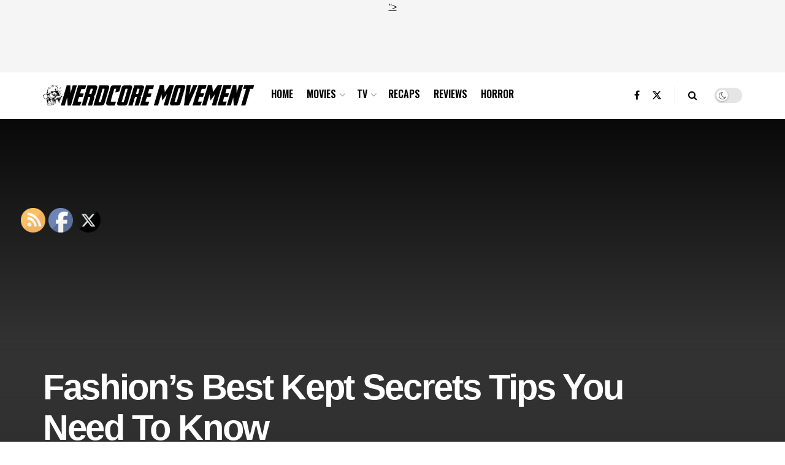

--- FILE ---
content_type: text/html; charset=UTF-8
request_url: https://nerdcoremovement.com/fashions-best-kept-secrets-tips-you-need-to-know/
body_size: 24813
content:
<!doctype html>
<!--[if lt IE 7]> <html class="no-js lt-ie9 lt-ie8 lt-ie7" lang="en-US" xmlns:fb="https://www.facebook.com/2008/fbml" xmlns:addthis="https://www.addthis.com/help/api-spec" > <![endif]-->
<!--[if IE 7]>    <html class="no-js lt-ie9 lt-ie8" lang="en-US" xmlns:fb="https://www.facebook.com/2008/fbml" xmlns:addthis="https://www.addthis.com/help/api-spec" > <![endif]-->
<!--[if IE 8]>    <html class="no-js lt-ie9" lang="en-US" xmlns:fb="https://www.facebook.com/2008/fbml" xmlns:addthis="https://www.addthis.com/help/api-spec" > <![endif]-->
<!--[if IE 9]>    <html class="no-js lt-ie10" lang="en-US" xmlns:fb="https://www.facebook.com/2008/fbml" xmlns:addthis="https://www.addthis.com/help/api-spec" > <![endif]-->
<!--[if gt IE 8]><!--> <html class="no-js" lang="en-US" xmlns:fb="https://www.facebook.com/2008/fbml" xmlns:addthis="https://www.addthis.com/help/api-spec" > <!--<![endif]-->
<head>
    <meta http-equiv="Content-Type" content="text/html; charset=UTF-8" />
    <meta name='viewport' content='width=device-width, initial-scale=1, user-scalable=yes' />
    <link rel="profile" href="http://gmpg.org/xfn/11" />
    <link rel="pingback" href="https://nerdcoremovement.com/xmlrpc.php" />
    <meta name='robots' content='index, follow, max-image-preview:large, max-snippet:-1, max-video-preview:-1' />
<meta property="og:type" content="article">
<meta property="og:title" content="Fashion&amp;#8217;s Best Kept Secrets Tips You Need To Know">
<meta property="og:site_name" content="Nerdcore Movement">
<meta property="og:description" content="Fashion&#039;s Best Kept Secrets: Tips You Need To Know Fashion is all about expressing yourself to the world. However, sometimes">
<meta property="og:url" content="https://nerdcoremovement.com/fashions-best-kept-secrets-tips-you-need-to-know/">
<meta property="og:locale" content="en_US">
<meta property="article:published_time" content="2015-10-19T13:46:56-04:00">
<meta property="article:modified_time" content="2016-08-28T23:14:28-04:00">
<meta property="article:author" content="https://nerdcoremovement.com">
<meta property="article:section" content="Comics">
<meta property="article:tag" content="Fashion&#039;s">
<meta property="article:tag" content="Secrets">
<meta property="article:tag" content="Tips">
<meta name="twitter:card" content="summary_large_image">
<meta name="twitter:title" content="Fashion&#8217;s Best Kept Secrets Tips You Need To Know">
<meta name="twitter:description" content="Fashion&#039;s Best Kept Secrets: Tips You Need To Know Fashion is all about expressing yourself to the world. However, sometimes">
<meta name="twitter:url" content="https://nerdcoremovement.com/fashions-best-kept-secrets-tips-you-need-to-know/">
<meta name="twitter:site" content="https://twitter.com/damonmartin">
			<script type="text/javascript">
			  var jnews_ajax_url = '/?ajax-request=jnews'
			</script>
			<script type="text/javascript">;window.jnews=window.jnews||{},window.jnews.library=window.jnews.library||{},window.jnews.library=function(){"use strict";var e=this;e.win=window,e.doc=document,e.noop=function(){},e.globalBody=e.doc.getElementsByTagName("body")[0],e.globalBody=e.globalBody?e.globalBody:e.doc,e.win.jnewsDataStorage=e.win.jnewsDataStorage||{_storage:new WeakMap,put:function(e,t,n){this._storage.has(e)||this._storage.set(e,new Map),this._storage.get(e).set(t,n)},get:function(e,t){return this._storage.get(e).get(t)},has:function(e,t){return this._storage.has(e)&&this._storage.get(e).has(t)},remove:function(e,t){var n=this._storage.get(e).delete(t);return 0===!this._storage.get(e).size&&this._storage.delete(e),n}},e.windowWidth=function(){return e.win.innerWidth||e.docEl.clientWidth||e.globalBody.clientWidth},e.windowHeight=function(){return e.win.innerHeight||e.docEl.clientHeight||e.globalBody.clientHeight},e.requestAnimationFrame=e.win.requestAnimationFrame||e.win.webkitRequestAnimationFrame||e.win.mozRequestAnimationFrame||e.win.msRequestAnimationFrame||window.oRequestAnimationFrame||function(e){return setTimeout(e,1e3/60)},e.cancelAnimationFrame=e.win.cancelAnimationFrame||e.win.webkitCancelAnimationFrame||e.win.webkitCancelRequestAnimationFrame||e.win.mozCancelAnimationFrame||e.win.msCancelRequestAnimationFrame||e.win.oCancelRequestAnimationFrame||function(e){clearTimeout(e)},e.classListSupport="classList"in document.createElement("_"),e.hasClass=e.classListSupport?function(e,t){return e.classList.contains(t)}:function(e,t){return e.className.indexOf(t)>=0},e.addClass=e.classListSupport?function(t,n){e.hasClass(t,n)||t.classList.add(n)}:function(t,n){e.hasClass(t,n)||(t.className+=" "+n)},e.removeClass=e.classListSupport?function(t,n){e.hasClass(t,n)&&t.classList.remove(n)}:function(t,n){e.hasClass(t,n)&&(t.className=t.className.replace(n,""))},e.objKeys=function(e){var t=[];for(var n in e)Object.prototype.hasOwnProperty.call(e,n)&&t.push(n);return t},e.isObjectSame=function(e,t){var n=!0;return JSON.stringify(e)!==JSON.stringify(t)&&(n=!1),n},e.extend=function(){for(var e,t,n,o=arguments[0]||{},i=1,a=arguments.length;i<a;i++)if(null!==(e=arguments[i]))for(t in e)o!==(n=e[t])&&void 0!==n&&(o[t]=n);return o},e.dataStorage=e.win.jnewsDataStorage,e.isVisible=function(e){return 0!==e.offsetWidth&&0!==e.offsetHeight||e.getBoundingClientRect().length},e.getHeight=function(e){return e.offsetHeight||e.clientHeight||e.getBoundingClientRect().height},e.getWidth=function(e){return e.offsetWidth||e.clientWidth||e.getBoundingClientRect().width},e.supportsPassive=!1;try{var t=Object.defineProperty({},"passive",{get:function(){e.supportsPassive=!0}});"createEvent"in e.doc?e.win.addEventListener("test",null,t):"fireEvent"in e.doc&&e.win.attachEvent("test",null)}catch(e){}e.passiveOption=!!e.supportsPassive&&{passive:!0},e.setStorage=function(e,t){e="jnews-"+e;var n={expired:Math.floor(((new Date).getTime()+432e5)/1e3)};t=Object.assign(n,t);localStorage.setItem(e,JSON.stringify(t))},e.getStorage=function(e){e="jnews-"+e;var t=localStorage.getItem(e);return null!==t&&0<t.length?JSON.parse(localStorage.getItem(e)):{}},e.expiredStorage=function(){var t,n="jnews-";for(var o in localStorage)o.indexOf(n)>-1&&"undefined"!==(t=e.getStorage(o.replace(n,""))).expired&&t.expired<Math.floor((new Date).getTime()/1e3)&&localStorage.removeItem(o)},e.addEvents=function(t,n,o){for(var i in n){var a=["touchstart","touchmove"].indexOf(i)>=0&&!o&&e.passiveOption;"createEvent"in e.doc?t.addEventListener(i,n[i],a):"fireEvent"in e.doc&&t.attachEvent("on"+i,n[i])}},e.removeEvents=function(t,n){for(var o in n)"createEvent"in e.doc?t.removeEventListener(o,n[o]):"fireEvent"in e.doc&&t.detachEvent("on"+o,n[o])},e.triggerEvents=function(t,n,o){var i;o=o||{detail:null};return"createEvent"in e.doc?(!(i=e.doc.createEvent("CustomEvent")||new CustomEvent(n)).initCustomEvent||i.initCustomEvent(n,!0,!1,o),void t.dispatchEvent(i)):"fireEvent"in e.doc?((i=e.doc.createEventObject()).eventType=n,void t.fireEvent("on"+i.eventType,i)):void 0},e.getParents=function(t,n){void 0===n&&(n=e.doc);for(var o=[],i=t.parentNode,a=!1;!a;)if(i){var r=i;r.querySelectorAll(n).length?a=!0:(o.push(r),i=r.parentNode)}else o=[],a=!0;return o},e.forEach=function(e,t,n){for(var o=0,i=e.length;o<i;o++)t.call(n,e[o],o)},e.getText=function(e){return e.innerText||e.textContent},e.setText=function(e,t){var n="object"==typeof t?t.innerText||t.textContent:t;e.innerText&&(e.innerText=n),e.textContent&&(e.textContent=n)},e.httpBuildQuery=function(t){return e.objKeys(t).reduce(function t(n){var o=arguments.length>1&&void 0!==arguments[1]?arguments[1]:null;return function(i,a){var r=n[a];a=encodeURIComponent(a);var s=o?"".concat(o,"[").concat(a,"]"):a;return null==r||"function"==typeof r?(i.push("".concat(s,"=")),i):["number","boolean","string"].includes(typeof r)?(i.push("".concat(s,"=").concat(encodeURIComponent(r))),i):(i.push(e.objKeys(r).reduce(t(r,s),[]).join("&")),i)}}(t),[]).join("&")},e.get=function(t,n,o,i){return o="function"==typeof o?o:e.noop,e.ajax("GET",t,n,o,i)},e.post=function(t,n,o,i){return o="function"==typeof o?o:e.noop,e.ajax("POST",t,n,o,i)},e.ajax=function(t,n,o,i,a){var r=new XMLHttpRequest,s=n,c=e.httpBuildQuery(o);if(t=-1!=["GET","POST"].indexOf(t)?t:"GET",r.open(t,s+("GET"==t?"?"+c:""),!0),"POST"==t&&r.setRequestHeader("Content-type","application/x-www-form-urlencoded"),r.setRequestHeader("X-Requested-With","XMLHttpRequest"),r.onreadystatechange=function(){4===r.readyState&&200<=r.status&&300>r.status&&"function"==typeof i&&i.call(void 0,r.response)},void 0!==a&&!a){return{xhr:r,send:function(){r.send("POST"==t?c:null)}}}return r.send("POST"==t?c:null),{xhr:r}},e.scrollTo=function(t,n,o){function i(e,t,n){this.start=this.position(),this.change=e-this.start,this.currentTime=0,this.increment=20,this.duration=void 0===n?500:n,this.callback=t,this.finish=!1,this.animateScroll()}return Math.easeInOutQuad=function(e,t,n,o){return(e/=o/2)<1?n/2*e*e+t:-n/2*(--e*(e-2)-1)+t},i.prototype.stop=function(){this.finish=!0},i.prototype.move=function(t){e.doc.documentElement.scrollTop=t,e.globalBody.parentNode.scrollTop=t,e.globalBody.scrollTop=t},i.prototype.position=function(){return e.doc.documentElement.scrollTop||e.globalBody.parentNode.scrollTop||e.globalBody.scrollTop},i.prototype.animateScroll=function(){this.currentTime+=this.increment;var t=Math.easeInOutQuad(this.currentTime,this.start,this.change,this.duration);this.move(t),this.currentTime<this.duration&&!this.finish?e.requestAnimationFrame.call(e.win,this.animateScroll.bind(this)):this.callback&&"function"==typeof this.callback&&this.callback()},new i(t,n,o)},e.unwrap=function(t){var n,o=t;e.forEach(t,(function(e,t){n?n+=e:n=e})),o.replaceWith(n)},e.performance={start:function(e){performance.mark(e+"Start")},stop:function(e){performance.mark(e+"End"),performance.measure(e,e+"Start",e+"End")}},e.fps=function(){var t=0,n=0,o=0;!function(){var i=t=0,a=0,r=0,s=document.getElementById("fpsTable"),c=function(t){void 0===document.getElementsByTagName("body")[0]?e.requestAnimationFrame.call(e.win,(function(){c(t)})):document.getElementsByTagName("body")[0].appendChild(t)};null===s&&((s=document.createElement("div")).style.position="fixed",s.style.top="120px",s.style.left="10px",s.style.width="100px",s.style.height="20px",s.style.border="1px solid black",s.style.fontSize="11px",s.style.zIndex="100000",s.style.backgroundColor="white",s.id="fpsTable",c(s));var l=function(){o++,n=Date.now(),(a=(o/(r=(n-t)/1e3)).toPrecision(2))!=i&&(i=a,s.innerHTML=i+"fps"),1<r&&(t=n,o=0),e.requestAnimationFrame.call(e.win,l)};l()}()},e.instr=function(e,t){for(var n=0;n<t.length;n++)if(-1!==e.toLowerCase().indexOf(t[n].toLowerCase()))return!0},e.winLoad=function(t,n){function o(o){if("complete"===e.doc.readyState||"interactive"===e.doc.readyState)return!o||n?setTimeout(t,n||1):t(o),1}o()||e.addEvents(e.win,{load:o})},e.docReady=function(t,n){function o(o){if("complete"===e.doc.readyState||"interactive"===e.doc.readyState)return!o||n?setTimeout(t,n||1):t(o),1}o()||e.addEvents(e.doc,{DOMContentLoaded:o})},e.fireOnce=function(){e.docReady((function(){e.assets=e.assets||[],e.assets.length&&(e.boot(),e.load_assets())}),50)},e.boot=function(){e.length&&e.doc.querySelectorAll("style[media]").forEach((function(e){"not all"==e.getAttribute("media")&&e.removeAttribute("media")}))},e.create_js=function(t,n){var o=e.doc.createElement("script");switch(o.setAttribute("src",t),n){case"defer":o.setAttribute("defer",!0);break;case"async":o.setAttribute("async",!0);break;case"deferasync":o.setAttribute("defer",!0),o.setAttribute("async",!0)}e.globalBody.appendChild(o)},e.load_assets=function(){"object"==typeof e.assets&&e.forEach(e.assets.slice(0),(function(t,n){var o="";t.defer&&(o+="defer"),t.async&&(o+="async"),e.create_js(t.url,o);var i=e.assets.indexOf(t);i>-1&&e.assets.splice(i,1)})),e.assets=jnewsoption.au_scripts=window.jnewsads=[]},e.setCookie=function(e,t,n){var o="";if(n){var i=new Date;i.setTime(i.getTime()+24*n*60*60*1e3),o="; expires="+i.toUTCString()}document.cookie=e+"="+(t||"")+o+"; path=/"},e.getCookie=function(e){for(var t=e+"=",n=document.cookie.split(";"),o=0;o<n.length;o++){for(var i=n[o];" "==i.charAt(0);)i=i.substring(1,i.length);if(0==i.indexOf(t))return i.substring(t.length,i.length)}return null},e.eraseCookie=function(e){document.cookie=e+"=; Path=/; Expires=Thu, 01 Jan 1970 00:00:01 GMT;"},e.docReady((function(){e.globalBody=e.globalBody==e.doc?e.doc.getElementsByTagName("body")[0]:e.globalBody,e.globalBody=e.globalBody?e.globalBody:e.doc})),e.winLoad((function(){e.winLoad((function(){var t=!1;if(void 0!==window.jnewsadmin)if(void 0!==window.file_version_checker){var n=e.objKeys(window.file_version_checker);n.length?n.forEach((function(e){t||"10.0.4"===window.file_version_checker[e]||(t=!0)})):t=!0}else t=!0;t&&(window.jnewsHelper.getMessage(),window.jnewsHelper.getNotice())}),2500)}))},window.jnews.library=new window.jnews.library;</script><script type="module">;/*! instant.page v5.1.1 - (C) 2019-2020 Alexandre Dieulot - https://instant.page/license */
let t,e;const n=new Set,o=document.createElement("link"),i=o.relList&&o.relList.supports&&o.relList.supports("prefetch")&&window.IntersectionObserver&&"isIntersecting"in IntersectionObserverEntry.prototype,s="instantAllowQueryString"in document.body.dataset,a="instantAllowExternalLinks"in document.body.dataset,r="instantWhitelist"in document.body.dataset,c="instantMousedownShortcut"in document.body.dataset,d=1111;let l=65,u=!1,f=!1,m=!1;if("instantIntensity"in document.body.dataset){const t=document.body.dataset.instantIntensity;if("mousedown"==t.substr(0,9))u=!0,"mousedown-only"==t&&(f=!0);else if("viewport"==t.substr(0,8))navigator.connection&&(navigator.connection.saveData||navigator.connection.effectiveType&&navigator.connection.effectiveType.includes("2g"))||("viewport"==t?document.documentElement.clientWidth*document.documentElement.clientHeight<45e4&&(m=!0):"viewport-all"==t&&(m=!0));else{const e=parseInt(t);isNaN(e)||(l=e)}}if(i){const n={capture:!0,passive:!0};if(f||document.addEventListener("touchstart",(function(t){e=performance.now();const n=t.target.closest("a");h(n)&&v(n.href)}),n),u?c||document.addEventListener("mousedown",(function(t){const e=t.target.closest("a");h(e)&&v(e.href)}),n):document.addEventListener("mouseover",(function(n){if(performance.now()-e<d)return;if(!("closest"in n.target))return;const o=n.target.closest("a");h(o)&&(o.addEventListener("mouseout",p,{passive:!0}),t=setTimeout((()=>{v(o.href),t=void 0}),l))}),n),c&&document.addEventListener("mousedown",(function(t){if(performance.now()-e<d)return;const n=t.target.closest("a");if(t.which>1||t.metaKey||t.ctrlKey)return;if(!n)return;n.addEventListener("click",(function(t){1337!=t.detail&&t.preventDefault()}),{capture:!0,passive:!1,once:!0});const o=new MouseEvent("click",{view:window,bubbles:!0,cancelable:!1,detail:1337});n.dispatchEvent(o)}),n),m){let t;(t=window.requestIdleCallback?t=>{requestIdleCallback(t,{timeout:1500})}:t=>{t()})((()=>{const t=new IntersectionObserver((e=>{e.forEach((e=>{if(e.isIntersecting){const n=e.target;t.unobserve(n),v(n.href)}}))}));document.querySelectorAll("a").forEach((e=>{h(e)&&t.observe(e)}))}))}}function p(e){e.relatedTarget&&e.target.closest("a")==e.relatedTarget.closest("a")||t&&(clearTimeout(t),t=void 0)}function h(t){if(t&&t.href&&(!r||"instant"in t.dataset)&&(a||t.origin==location.origin||"instant"in t.dataset)&&["http:","https:"].includes(t.protocol)&&("http:"!=t.protocol||"https:"!=location.protocol)&&(s||!t.search||"instant"in t.dataset)&&!(t.hash&&t.pathname+t.search==location.pathname+location.search||"noInstant"in t.dataset))return!0}function v(t){if(n.has(t))return;const e=document.createElement("link");e.rel="prefetch",e.href=t,document.head.appendChild(e),n.add(t)}</script>
	<!-- This site is optimized with the Yoast SEO plugin v26.5 - https://yoast.com/wordpress/plugins/seo/ -->
	<title>Fashion&#039;s Best Kept Secrets Tips You Need To Know - Nerdcore Movement</title>
	<link rel="canonical" href="https://nerdcoremovement.com/fashions-best-kept-secrets-tips-you-need-to-know/" />
	<meta property="og:locale" content="en_US" />
	<meta property="og:type" content="article" />
	<meta property="og:title" content="Fashion&#039;s Best Kept Secrets Tips You Need To Know - Nerdcore Movement" />
	<meta property="og:description" content="Fashion&#8217;s Best Kept Secrets: Tips You Need To Know Fashion is all about expressing yourself to the world. However, sometimes you need a little direction. Take clash royale hack a moment to read the following tips to get started learning about fashion. If you are overweight, you have to be very careful about wearing clothes [&hellip;]" />
	<meta property="og:url" content="https://nerdcoremovement.com/fashions-best-kept-secrets-tips-you-need-to-know/" />
	<meta property="og:site_name" content="Nerdcore Movement" />
	<meta property="article:publisher" content="https://www.facebook.com/Nerdcoremovement" />
	<meta property="article:published_time" content="2015-10-19T17:46:56+00:00" />
	<meta property="article:modified_time" content="2016-08-29T03:14:28+00:00" />
	<meta name="author" content="NerdcoreMovement" />
	<meta name="twitter:card" content="summary_large_image" />
	<meta name="twitter:creator" content="@https://twitter.com/damonmartin" />
	<meta name="twitter:site" content="@NerdCoreMOV" />
	<meta name="twitter:label1" content="Written by" />
	<meta name="twitter:data1" content="NerdcoreMovement" />
	<meta name="twitter:label2" content="Est. reading time" />
	<meta name="twitter:data2" content="5 minutes" />
	<script type="application/ld+json" class="yoast-schema-graph">{"@context":"https://schema.org","@graph":[{"@type":"Article","@id":"https://nerdcoremovement.com/fashions-best-kept-secrets-tips-you-need-to-know/#article","isPartOf":{"@id":"https://nerdcoremovement.com/fashions-best-kept-secrets-tips-you-need-to-know/"},"author":{"name":"NerdcoreMovement","@id":"https://nerdcoremovement.com/#/schema/person/2ed9d736e76b4b7f0d4e9c28dc532602"},"headline":"Fashion&#8217;s Best Kept Secrets Tips You Need To Know","datePublished":"2015-10-19T17:46:56+00:00","dateModified":"2016-08-29T03:14:28+00:00","mainEntityOfPage":{"@id":"https://nerdcoremovement.com/fashions-best-kept-secrets-tips-you-need-to-know/"},"wordCount":1058,"publisher":{"@id":"https://nerdcoremovement.com/#organization"},"keywords":["Fashion's","Secrets","Tips"],"articleSection":["Comics"],"inLanguage":"en-US"},{"@type":"WebPage","@id":"https://nerdcoremovement.com/fashions-best-kept-secrets-tips-you-need-to-know/","url":"https://nerdcoremovement.com/fashions-best-kept-secrets-tips-you-need-to-know/","name":"Fashion's Best Kept Secrets Tips You Need To Know - Nerdcore Movement","isPartOf":{"@id":"https://nerdcoremovement.com/#website"},"datePublished":"2015-10-19T17:46:56+00:00","dateModified":"2016-08-29T03:14:28+00:00","breadcrumb":{"@id":"https://nerdcoremovement.com/fashions-best-kept-secrets-tips-you-need-to-know/#breadcrumb"},"inLanguage":"en-US","potentialAction":[{"@type":"ReadAction","target":["https://nerdcoremovement.com/fashions-best-kept-secrets-tips-you-need-to-know/"]}]},{"@type":"BreadcrumbList","@id":"https://nerdcoremovement.com/fashions-best-kept-secrets-tips-you-need-to-know/#breadcrumb","itemListElement":[{"@type":"ListItem","position":1,"name":"Home","item":"https://nerdcoremovement.com/"},{"@type":"ListItem","position":2,"name":"News","item":"https://nerdcoremovement.com/news/"},{"@type":"ListItem","position":3,"name":"Fashion&#8217;s Best Kept Secrets Tips You Need To Know"}]},{"@type":"WebSite","@id":"https://nerdcoremovement.com/#website","url":"https://nerdcoremovement.com/","name":"Nerdcore Movement","description":"The Ultimate Home For All Things Nerd and Pop Culture - Movies, TV, recaps, reviews and more","publisher":{"@id":"https://nerdcoremovement.com/#organization"},"potentialAction":[{"@type":"SearchAction","target":{"@type":"EntryPoint","urlTemplate":"https://nerdcoremovement.com/?s={search_term_string}"},"query-input":{"@type":"PropertyValueSpecification","valueRequired":true,"valueName":"search_term_string"}}],"inLanguage":"en-US"},{"@type":"Organization","@id":"https://nerdcoremovement.com/#organization","name":"Nerdcore Movement","url":"https://nerdcoremovement.com/","logo":{"@type":"ImageObject","inLanguage":"en-US","@id":"https://nerdcoremovement.com/#/schema/logo/image/","url":"https://nerdcoremovement.com/wp-content/uploads/Nerdcore-Sticker.png","contentUrl":"https://nerdcoremovement.com/wp-content/uploads/Nerdcore-Sticker.png","width":2400,"height":1478,"caption":"Nerdcore Movement"},"image":{"@id":"https://nerdcoremovement.com/#/schema/logo/image/"},"sameAs":["https://www.facebook.com/Nerdcoremovement","https://x.com/NerdCoreMOV"]},{"@type":"Person","@id":"https://nerdcoremovement.com/#/schema/person/2ed9d736e76b4b7f0d4e9c28dc532602","name":"NerdcoreMovement","image":{"@type":"ImageObject","inLanguage":"en-US","@id":"https://nerdcoremovement.com/#/schema/person/image/","url":"https://secure.gravatar.com/avatar/0a3cf467f53e3c2bf8cc6c59d14053d4744e3de4b042ddc543242af89f0770ee?s=96&d=mm&r=g","contentUrl":"https://secure.gravatar.com/avatar/0a3cf467f53e3c2bf8cc6c59d14053d4744e3de4b042ddc543242af89f0770ee?s=96&d=mm&r=g","caption":"NerdcoreMovement"},"description":"NerdcoreMovement.com is your one stop destination for all things nerd, pop culture and geek related. Comic books, TV recaps and reviews, movie previews, trailers, and hot chicks reviewing video games. What more could you ask for?","sameAs":["https://nerdcoremovement.com","https://x.com/https://twitter.com/damonmartin"],"url":"https://nerdcoremovement.com/author/nerdcoremovement/"}]}</script>
	<!-- / Yoast SEO plugin. -->


<link rel='dns-prefetch' href='//s7.addthis.com' />
<link rel='dns-prefetch' href='//stats.wp.com' />
<link rel='dns-prefetch' href='//fonts.googleapis.com' />
<link rel='preconnect' href='//c0.wp.com' />
<link rel='preconnect' href='https://fonts.gstatic.com' />
<link rel="alternate" type="application/rss+xml" title="Nerdcore Movement &raquo; Feed" href="https://nerdcoremovement.com/feed/" />
<link rel="alternate" type="application/rss+xml" title="Nerdcore Movement &raquo; Comments Feed" href="https://nerdcoremovement.com/comments/feed/" />
<link rel="alternate" title="oEmbed (JSON)" type="application/json+oembed" href="https://nerdcoremovement.com/wp-json/oembed/1.0/embed?url=https%3A%2F%2Fnerdcoremovement.com%2Ffashions-best-kept-secrets-tips-you-need-to-know%2F" />
<link rel="alternate" title="oEmbed (XML)" type="text/xml+oembed" href="https://nerdcoremovement.com/wp-json/oembed/1.0/embed?url=https%3A%2F%2Fnerdcoremovement.com%2Ffashions-best-kept-secrets-tips-you-need-to-know%2F&#038;format=xml" />
<style id='wp-img-auto-sizes-contain-inline-css' type='text/css'>
img:is([sizes=auto i],[sizes^="auto," i]){contain-intrinsic-size:3000px 1500px}
/*# sourceURL=wp-img-auto-sizes-contain-inline-css */
</style>
<style id='wp-emoji-styles-inline-css' type='text/css'>

	img.wp-smiley, img.emoji {
		display: inline !important;
		border: none !important;
		box-shadow: none !important;
		height: 1em !important;
		width: 1em !important;
		margin: 0 0.07em !important;
		vertical-align: -0.1em !important;
		background: none !important;
		padding: 0 !important;
	}
/*# sourceURL=wp-emoji-styles-inline-css */
</style>
<link rel='stylesheet' id='wp-block-library-css' href='https://c0.wp.com/c/6.9/wp-includes/css/dist/block-library/style.min.css' type='text/css' media='all' />
<style id='global-styles-inline-css' type='text/css'>
:root{--wp--preset--aspect-ratio--square: 1;--wp--preset--aspect-ratio--4-3: 4/3;--wp--preset--aspect-ratio--3-4: 3/4;--wp--preset--aspect-ratio--3-2: 3/2;--wp--preset--aspect-ratio--2-3: 2/3;--wp--preset--aspect-ratio--16-9: 16/9;--wp--preset--aspect-ratio--9-16: 9/16;--wp--preset--color--black: #000000;--wp--preset--color--cyan-bluish-gray: #abb8c3;--wp--preset--color--white: #ffffff;--wp--preset--color--pale-pink: #f78da7;--wp--preset--color--vivid-red: #cf2e2e;--wp--preset--color--luminous-vivid-orange: #ff6900;--wp--preset--color--luminous-vivid-amber: #fcb900;--wp--preset--color--light-green-cyan: #7bdcb5;--wp--preset--color--vivid-green-cyan: #00d084;--wp--preset--color--pale-cyan-blue: #8ed1fc;--wp--preset--color--vivid-cyan-blue: #0693e3;--wp--preset--color--vivid-purple: #9b51e0;--wp--preset--gradient--vivid-cyan-blue-to-vivid-purple: linear-gradient(135deg,rgb(6,147,227) 0%,rgb(155,81,224) 100%);--wp--preset--gradient--light-green-cyan-to-vivid-green-cyan: linear-gradient(135deg,rgb(122,220,180) 0%,rgb(0,208,130) 100%);--wp--preset--gradient--luminous-vivid-amber-to-luminous-vivid-orange: linear-gradient(135deg,rgb(252,185,0) 0%,rgb(255,105,0) 100%);--wp--preset--gradient--luminous-vivid-orange-to-vivid-red: linear-gradient(135deg,rgb(255,105,0) 0%,rgb(207,46,46) 100%);--wp--preset--gradient--very-light-gray-to-cyan-bluish-gray: linear-gradient(135deg,rgb(238,238,238) 0%,rgb(169,184,195) 100%);--wp--preset--gradient--cool-to-warm-spectrum: linear-gradient(135deg,rgb(74,234,220) 0%,rgb(151,120,209) 20%,rgb(207,42,186) 40%,rgb(238,44,130) 60%,rgb(251,105,98) 80%,rgb(254,248,76) 100%);--wp--preset--gradient--blush-light-purple: linear-gradient(135deg,rgb(255,206,236) 0%,rgb(152,150,240) 100%);--wp--preset--gradient--blush-bordeaux: linear-gradient(135deg,rgb(254,205,165) 0%,rgb(254,45,45) 50%,rgb(107,0,62) 100%);--wp--preset--gradient--luminous-dusk: linear-gradient(135deg,rgb(255,203,112) 0%,rgb(199,81,192) 50%,rgb(65,88,208) 100%);--wp--preset--gradient--pale-ocean: linear-gradient(135deg,rgb(255,245,203) 0%,rgb(182,227,212) 50%,rgb(51,167,181) 100%);--wp--preset--gradient--electric-grass: linear-gradient(135deg,rgb(202,248,128) 0%,rgb(113,206,126) 100%);--wp--preset--gradient--midnight: linear-gradient(135deg,rgb(2,3,129) 0%,rgb(40,116,252) 100%);--wp--preset--font-size--small: 13px;--wp--preset--font-size--medium: 20px;--wp--preset--font-size--large: 36px;--wp--preset--font-size--x-large: 42px;--wp--preset--spacing--20: 0.44rem;--wp--preset--spacing--30: 0.67rem;--wp--preset--spacing--40: 1rem;--wp--preset--spacing--50: 1.5rem;--wp--preset--spacing--60: 2.25rem;--wp--preset--spacing--70: 3.38rem;--wp--preset--spacing--80: 5.06rem;--wp--preset--shadow--natural: 6px 6px 9px rgba(0, 0, 0, 0.2);--wp--preset--shadow--deep: 12px 12px 50px rgba(0, 0, 0, 0.4);--wp--preset--shadow--sharp: 6px 6px 0px rgba(0, 0, 0, 0.2);--wp--preset--shadow--outlined: 6px 6px 0px -3px rgb(255, 255, 255), 6px 6px rgb(0, 0, 0);--wp--preset--shadow--crisp: 6px 6px 0px rgb(0, 0, 0);}:where(.is-layout-flex){gap: 0.5em;}:where(.is-layout-grid){gap: 0.5em;}body .is-layout-flex{display: flex;}.is-layout-flex{flex-wrap: wrap;align-items: center;}.is-layout-flex > :is(*, div){margin: 0;}body .is-layout-grid{display: grid;}.is-layout-grid > :is(*, div){margin: 0;}:where(.wp-block-columns.is-layout-flex){gap: 2em;}:where(.wp-block-columns.is-layout-grid){gap: 2em;}:where(.wp-block-post-template.is-layout-flex){gap: 1.25em;}:where(.wp-block-post-template.is-layout-grid){gap: 1.25em;}.has-black-color{color: var(--wp--preset--color--black) !important;}.has-cyan-bluish-gray-color{color: var(--wp--preset--color--cyan-bluish-gray) !important;}.has-white-color{color: var(--wp--preset--color--white) !important;}.has-pale-pink-color{color: var(--wp--preset--color--pale-pink) !important;}.has-vivid-red-color{color: var(--wp--preset--color--vivid-red) !important;}.has-luminous-vivid-orange-color{color: var(--wp--preset--color--luminous-vivid-orange) !important;}.has-luminous-vivid-amber-color{color: var(--wp--preset--color--luminous-vivid-amber) !important;}.has-light-green-cyan-color{color: var(--wp--preset--color--light-green-cyan) !important;}.has-vivid-green-cyan-color{color: var(--wp--preset--color--vivid-green-cyan) !important;}.has-pale-cyan-blue-color{color: var(--wp--preset--color--pale-cyan-blue) !important;}.has-vivid-cyan-blue-color{color: var(--wp--preset--color--vivid-cyan-blue) !important;}.has-vivid-purple-color{color: var(--wp--preset--color--vivid-purple) !important;}.has-black-background-color{background-color: var(--wp--preset--color--black) !important;}.has-cyan-bluish-gray-background-color{background-color: var(--wp--preset--color--cyan-bluish-gray) !important;}.has-white-background-color{background-color: var(--wp--preset--color--white) !important;}.has-pale-pink-background-color{background-color: var(--wp--preset--color--pale-pink) !important;}.has-vivid-red-background-color{background-color: var(--wp--preset--color--vivid-red) !important;}.has-luminous-vivid-orange-background-color{background-color: var(--wp--preset--color--luminous-vivid-orange) !important;}.has-luminous-vivid-amber-background-color{background-color: var(--wp--preset--color--luminous-vivid-amber) !important;}.has-light-green-cyan-background-color{background-color: var(--wp--preset--color--light-green-cyan) !important;}.has-vivid-green-cyan-background-color{background-color: var(--wp--preset--color--vivid-green-cyan) !important;}.has-pale-cyan-blue-background-color{background-color: var(--wp--preset--color--pale-cyan-blue) !important;}.has-vivid-cyan-blue-background-color{background-color: var(--wp--preset--color--vivid-cyan-blue) !important;}.has-vivid-purple-background-color{background-color: var(--wp--preset--color--vivid-purple) !important;}.has-black-border-color{border-color: var(--wp--preset--color--black) !important;}.has-cyan-bluish-gray-border-color{border-color: var(--wp--preset--color--cyan-bluish-gray) !important;}.has-white-border-color{border-color: var(--wp--preset--color--white) !important;}.has-pale-pink-border-color{border-color: var(--wp--preset--color--pale-pink) !important;}.has-vivid-red-border-color{border-color: var(--wp--preset--color--vivid-red) !important;}.has-luminous-vivid-orange-border-color{border-color: var(--wp--preset--color--luminous-vivid-orange) !important;}.has-luminous-vivid-amber-border-color{border-color: var(--wp--preset--color--luminous-vivid-amber) !important;}.has-light-green-cyan-border-color{border-color: var(--wp--preset--color--light-green-cyan) !important;}.has-vivid-green-cyan-border-color{border-color: var(--wp--preset--color--vivid-green-cyan) !important;}.has-pale-cyan-blue-border-color{border-color: var(--wp--preset--color--pale-cyan-blue) !important;}.has-vivid-cyan-blue-border-color{border-color: var(--wp--preset--color--vivid-cyan-blue) !important;}.has-vivid-purple-border-color{border-color: var(--wp--preset--color--vivid-purple) !important;}.has-vivid-cyan-blue-to-vivid-purple-gradient-background{background: var(--wp--preset--gradient--vivid-cyan-blue-to-vivid-purple) !important;}.has-light-green-cyan-to-vivid-green-cyan-gradient-background{background: var(--wp--preset--gradient--light-green-cyan-to-vivid-green-cyan) !important;}.has-luminous-vivid-amber-to-luminous-vivid-orange-gradient-background{background: var(--wp--preset--gradient--luminous-vivid-amber-to-luminous-vivid-orange) !important;}.has-luminous-vivid-orange-to-vivid-red-gradient-background{background: var(--wp--preset--gradient--luminous-vivid-orange-to-vivid-red) !important;}.has-very-light-gray-to-cyan-bluish-gray-gradient-background{background: var(--wp--preset--gradient--very-light-gray-to-cyan-bluish-gray) !important;}.has-cool-to-warm-spectrum-gradient-background{background: var(--wp--preset--gradient--cool-to-warm-spectrum) !important;}.has-blush-light-purple-gradient-background{background: var(--wp--preset--gradient--blush-light-purple) !important;}.has-blush-bordeaux-gradient-background{background: var(--wp--preset--gradient--blush-bordeaux) !important;}.has-luminous-dusk-gradient-background{background: var(--wp--preset--gradient--luminous-dusk) !important;}.has-pale-ocean-gradient-background{background: var(--wp--preset--gradient--pale-ocean) !important;}.has-electric-grass-gradient-background{background: var(--wp--preset--gradient--electric-grass) !important;}.has-midnight-gradient-background{background: var(--wp--preset--gradient--midnight) !important;}.has-small-font-size{font-size: var(--wp--preset--font-size--small) !important;}.has-medium-font-size{font-size: var(--wp--preset--font-size--medium) !important;}.has-large-font-size{font-size: var(--wp--preset--font-size--large) !important;}.has-x-large-font-size{font-size: var(--wp--preset--font-size--x-large) !important;}
/*# sourceURL=global-styles-inline-css */
</style>

<style id='classic-theme-styles-inline-css' type='text/css'>
/*! This file is auto-generated */
.wp-block-button__link{color:#fff;background-color:#32373c;border-radius:9999px;box-shadow:none;text-decoration:none;padding:calc(.667em + 2px) calc(1.333em + 2px);font-size:1.125em}.wp-block-file__button{background:#32373c;color:#fff;text-decoration:none}
/*# sourceURL=/wp-includes/css/classic-themes.min.css */
</style>
<link rel='stylesheet' id='contact-form-7-css' href='https://nerdcoremovement.com/wp-content/plugins/contact-form-7/includes/css/styles.css?ver=6.1.4' type='text/css' media='all' />
<link rel='stylesheet' id='SFSImainCss-css' href='https://nerdcoremovement.com/wp-content/plugins/ultimate-social-media-icons/css/sfsi-style.css?ver=2.9.6' type='text/css' media='all' />
<link rel='stylesheet' id='js_composer_front-css' href='https://nerdcoremovement.com/wp-content/plugins/js_composer/assets/css/js_composer.min.css?ver=7.6' type='text/css' media='all' />
<link rel='stylesheet' id='jeg_customizer_font-css' href='//fonts.googleapis.com/css?family=Oswald%3A600%2C700&#038;display=swap&#038;ver=1.3.0' type='text/css' media='all' />
<link rel='stylesheet' id='addthis_all_pages-css' href='https://nerdcoremovement.com/wp-content/plugins/addthis/frontend/build/addthis_wordpress_public.min.css?ver=6.9' type='text/css' media='all' />
<link rel='stylesheet' id='jnews-frontend-css' href='https://nerdcoremovement.com/wp-content/themes/jnews/assets/dist/frontend.min.css?ver=11.5.2' type='text/css' media='all' />
<link rel='stylesheet' id='jnews-js-composer-css' href='https://nerdcoremovement.com/wp-content/themes/jnews/assets/css/js-composer-frontend.css?ver=11.5.2' type='text/css' media='all' />
<link rel='stylesheet' id='jnews-style-css' href='https://nerdcoremovement.com/wp-content/themes/jnews/style.css?ver=11.5.2' type='text/css' media='all' />
<link rel='stylesheet' id='jnews-darkmode-css' href='https://nerdcoremovement.com/wp-content/themes/jnews/assets/css/darkmode.css?ver=11.5.2' type='text/css' media='all' />
<link rel='stylesheet' id='jnews-scheme-css' href='https://nerdcoremovement.com/wp-content/themes/jnews/data/import/sneakers/scheme.css?ver=11.5.2' type='text/css' media='all' />
<script type="text/javascript" src="https://c0.wp.com/c/6.9/wp-includes/js/jquery/jquery.min.js" id="jquery-core-js"></script>
<script type="text/javascript" src="https://c0.wp.com/c/6.9/wp-includes/js/jquery/jquery-migrate.min.js" id="jquery-migrate-js"></script>
<script></script><link rel="https://api.w.org/" href="https://nerdcoremovement.com/wp-json/" /><link rel="alternate" title="JSON" type="application/json" href="https://nerdcoremovement.com/wp-json/wp/v2/posts/13130" /><link rel="EditURI" type="application/rsd+xml" title="RSD" href="https://nerdcoremovement.com/xmlrpc.php?rsd" />
<link rel='shortlink' href='https://nerdcoremovement.com/?p=13130' />
<meta name="follow.[base64]" content="4ErW5ZkWgVlhYbmMtCfw"/>	<style>img#wpstats{display:none}</style>
		<meta name="generator" content="Powered by WPBakery Page Builder - drag and drop page builder for WordPress."/>
<link rel="icon" href="https://nerdcoremovement.com/wp-content/uploads/cropped-NC-Twitter-2-32x32.png" sizes="32x32" />
<link rel="icon" href="https://nerdcoremovement.com/wp-content/uploads/cropped-NC-Twitter-2-192x192.png" sizes="192x192" />
<link rel="apple-touch-icon" href="https://nerdcoremovement.com/wp-content/uploads/cropped-NC-Twitter-2-180x180.png" />
<meta name="msapplication-TileImage" content="https://nerdcoremovement.com/wp-content/uploads/cropped-NC-Twitter-2-270x270.png" />
<style id="jeg_dynamic_css" type="text/css" data-type="jeg_custom-css">body { --j-body-color : #111111; --j-accent-color : #000000; --j-alt-color : #333333; --j-heading-color : #000000; --j-entry-link-color : #1e73be; } body,.jeg_newsfeed_list .tns-outer .tns-controls button,.jeg_filter_button,.owl-carousel .owl-nav div,.jeg_readmore,.jeg_hero_style_7 .jeg_post_meta a,.widget_calendar thead th,.widget_calendar tfoot a,.jeg_socialcounter a,.entry-header .jeg_meta_like a,.entry-header .jeg_meta_comment a,.entry-header .jeg_meta_donation a,.entry-header .jeg_meta_bookmark a,.entry-content tbody tr:hover,.entry-content th,.jeg_splitpost_nav li:hover a,#breadcrumbs a,.jeg_author_socials a:hover,.jeg_footer_content a,.jeg_footer_bottom a,.jeg_cartcontent,.woocommerce .woocommerce-breadcrumb a { color : #111111; } a, .jeg_menu_style_5>li>a:hover, .jeg_menu_style_5>li.sfHover>a, .jeg_menu_style_5>li.current-menu-item>a, .jeg_menu_style_5>li.current-menu-ancestor>a, .jeg_navbar .jeg_menu:not(.jeg_main_menu)>li>a:hover, .jeg_midbar .jeg_menu:not(.jeg_main_menu)>li>a:hover, .jeg_side_tabs li.active, .jeg_block_heading_5 strong, .jeg_block_heading_6 strong, .jeg_block_heading_7 strong, .jeg_block_heading_8 strong, .jeg_subcat_list li a:hover, .jeg_subcat_list li button:hover, .jeg_pl_lg_7 .jeg_thumb .jeg_post_category a, .jeg_pl_xs_2:before, .jeg_pl_xs_4 .jeg_postblock_content:before, .jeg_postblock .jeg_post_title a:hover, .jeg_hero_style_6 .jeg_post_title a:hover, .jeg_sidefeed .jeg_pl_xs_3 .jeg_post_title a:hover, .widget_jnews_popular .jeg_post_title a:hover, .jeg_meta_author a, .widget_archive li a:hover, .widget_pages li a:hover, .widget_meta li a:hover, .widget_recent_entries li a:hover, .widget_rss li a:hover, .widget_rss cite, .widget_categories li a:hover, .widget_categories li.current-cat>a, #breadcrumbs a:hover, .jeg_share_count .counts, .commentlist .bypostauthor>.comment-body>.comment-author>.fn, span.required, .jeg_review_title, .bestprice .price, .authorlink a:hover, .jeg_vertical_playlist .jeg_video_playlist_play_icon, .jeg_vertical_playlist .jeg_video_playlist_item.active .jeg_video_playlist_thumbnail:before, .jeg_horizontal_playlist .jeg_video_playlist_play, .woocommerce li.product .pricegroup .button, .widget_display_forums li a:hover, .widget_display_topics li:before, .widget_display_replies li:before, .widget_display_views li:before, .bbp-breadcrumb a:hover, .jeg_mobile_menu li.sfHover>a, .jeg_mobile_menu li a:hover, .split-template-6 .pagenum, .jeg_mobile_menu_style_5>li>a:hover, .jeg_mobile_menu_style_5>li.sfHover>a, .jeg_mobile_menu_style_5>li.current-menu-item>a, .jeg_mobile_menu_style_5>li.current-menu-ancestor>a { color : #000000; } .jeg_menu_style_1>li>a:before, .jeg_menu_style_2>li>a:before, .jeg_menu_style_3>li>a:before, .jeg_side_toggle, .jeg_slide_caption .jeg_post_category a, .jeg_slider_type_1_wrapper .tns-controls button.tns-next, .jeg_block_heading_1 .jeg_block_title span, .jeg_block_heading_2 .jeg_block_title span, .jeg_block_heading_3, .jeg_block_heading_4 .jeg_block_title span, .jeg_block_heading_6:after, .jeg_pl_lg_box .jeg_post_category a, .jeg_pl_md_box .jeg_post_category a, .jeg_readmore:hover, .jeg_thumb .jeg_post_category a, .jeg_block_loadmore a:hover, .jeg_postblock.alt .jeg_block_loadmore a:hover, .jeg_block_loadmore a.active, .jeg_postblock_carousel_2 .jeg_post_category a, .jeg_heroblock .jeg_post_category a, .jeg_pagenav_1 .page_number.active, .jeg_pagenav_1 .page_number.active:hover, input[type="submit"], .btn, .button, .widget_tag_cloud a:hover, .popularpost_item:hover .jeg_post_title a:before, .jeg_splitpost_4 .page_nav, .jeg_splitpost_5 .page_nav, .jeg_post_via a:hover, .jeg_post_source a:hover, .jeg_post_tags a:hover, .comment-reply-title small a:before, .comment-reply-title small a:after, .jeg_storelist .productlink, .authorlink li.active a:before, .jeg_footer.dark .socials_widget:not(.nobg) a:hover .fa, div.jeg_breakingnews_title, .jeg_overlay_slider_bottom_wrapper .tns-controls button, .jeg_overlay_slider_bottom_wrapper .tns-controls button:hover, .jeg_vertical_playlist .jeg_video_playlist_current, .woocommerce span.onsale, .woocommerce #respond input#submit:hover, .woocommerce a.button:hover, .woocommerce button.button:hover, .woocommerce input.button:hover, .woocommerce #respond input#submit.alt, .woocommerce a.button.alt, .woocommerce button.button.alt, .woocommerce input.button.alt, .jeg_popup_post .caption, .jeg_footer.dark input[type="submit"], .jeg_footer.dark .btn, .jeg_footer.dark .button, .footer_widget.widget_tag_cloud a:hover, .jeg_inner_content .content-inner .jeg_post_category a:hover, #buddypress .standard-form button, #buddypress a.button, #buddypress input[type="submit"], #buddypress input[type="button"], #buddypress input[type="reset"], #buddypress ul.button-nav li a, #buddypress .generic-button a, #buddypress .generic-button button, #buddypress .comment-reply-link, #buddypress a.bp-title-button, #buddypress.buddypress-wrap .members-list li .user-update .activity-read-more a, div#buddypress .standard-form button:hover, div#buddypress a.button:hover, div#buddypress input[type="submit"]:hover, div#buddypress input[type="button"]:hover, div#buddypress input[type="reset"]:hover, div#buddypress ul.button-nav li a:hover, div#buddypress .generic-button a:hover, div#buddypress .generic-button button:hover, div#buddypress .comment-reply-link:hover, div#buddypress a.bp-title-button:hover, div#buddypress.buddypress-wrap .members-list li .user-update .activity-read-more a:hover, #buddypress #item-nav .item-list-tabs ul li a:before, .jeg_inner_content .jeg_meta_container .follow-wrapper a { background-color : #000000; } .jeg_block_heading_7 .jeg_block_title span, .jeg_readmore:hover, .jeg_block_loadmore a:hover, .jeg_block_loadmore a.active, .jeg_pagenav_1 .page_number.active, .jeg_pagenav_1 .page_number.active:hover, .jeg_pagenav_3 .page_number:hover, .jeg_prevnext_post a:hover h3, .jeg_overlay_slider .jeg_post_category, .jeg_sidefeed .jeg_post.active, .jeg_vertical_playlist.jeg_vertical_playlist .jeg_video_playlist_item.active .jeg_video_playlist_thumbnail img, .jeg_horizontal_playlist .jeg_video_playlist_item.active { border-color : #000000; } .jeg_tabpost_nav li.active, .woocommerce div.product .woocommerce-tabs ul.tabs li.active, .jeg_mobile_menu_style_1>li.current-menu-item a, .jeg_mobile_menu_style_1>li.current-menu-ancestor a, .jeg_mobile_menu_style_2>li.current-menu-item::after, .jeg_mobile_menu_style_2>li.current-menu-ancestor::after, .jeg_mobile_menu_style_3>li.current-menu-item::before, .jeg_mobile_menu_style_3>li.current-menu-ancestor::before { border-bottom-color : #000000; } .jeg_post_meta .fa, .jeg_post_meta .jpwt-icon, .entry-header .jeg_post_meta .fa, .jeg_review_stars, .jeg_price_review_list { color : #333333; } .jeg_share_button.share-float.share-monocrhome a { background-color : #333333; } h1,h2,h3,h4,h5,h6,.jeg_post_title a,.entry-header .jeg_post_title,.jeg_hero_style_7 .jeg_post_title a,.jeg_block_title,.jeg_splitpost_bar .current_title,.jeg_video_playlist_title,.gallery-caption,.jeg_push_notification_button>a.button { color : #000000; } .split-template-9 .pagenum, .split-template-10 .pagenum, .split-template-11 .pagenum, .split-template-12 .pagenum, .split-template-13 .pagenum, .split-template-15 .pagenum, .split-template-18 .pagenum, .split-template-20 .pagenum, .split-template-19 .current_title span, .split-template-20 .current_title span { background-color : #000000; } .entry-content .content-inner a { color : #1e73be; } .jeg_topbar .jeg_nav_row, .jeg_topbar .jeg_search_no_expand .jeg_search_input { line-height : 36px; } .jeg_topbar .jeg_nav_row, .jeg_topbar .jeg_nav_icon { height : 36px; } .jeg_header .jeg_bottombar.jeg_navbar,.jeg_bottombar .jeg_nav_icon { height : 75px; } .jeg_header .jeg_bottombar.jeg_navbar, .jeg_header .jeg_bottombar .jeg_main_menu:not(.jeg_menu_style_1) > li > a, .jeg_header .jeg_bottombar .jeg_menu_style_1 > li, .jeg_header .jeg_bottombar .jeg_menu:not(.jeg_main_menu) > li > a { line-height : 75px; } .jeg_stickybar.jeg_navbar,.jeg_navbar .jeg_nav_icon { height : 70px; } .jeg_stickybar.jeg_navbar, .jeg_stickybar .jeg_main_menu:not(.jeg_menu_style_1) > li > a, .jeg_stickybar .jeg_menu_style_1 > li, .jeg_stickybar .jeg_menu:not(.jeg_main_menu) > li > a { line-height : 70px; } .jeg_stickybar, .jeg_stickybar.dark { border-bottom-width : 0px; } .jeg_mobile_bottombar { height : 60px; line-height : 60px; } .jeg_header .socials_widget > a > i.fa:before { color : #000000; } .jeg_header .socials_widget.nobg > a > span.jeg-icon svg { fill : #000000; } .jeg_header .socials_widget > a > span.jeg-icon svg { fill : #000000; } .jeg_aside_item.socials_widget > a > i.fa:before { color : #ffffff; } .jeg_aside_item.socials_widget.nobg a span.jeg-icon svg { fill : #ffffff; } .jeg_aside_item.socials_widget a span.jeg-icon svg { fill : #ffffff; } .jeg_nav_icon .jeg_mobile_toggle.toggle_btn { color : #000000; } .jeg_header .jeg_search_wrapper.search_icon .jeg_search_toggle { color : #000000; } .jeg_header .jeg_menu.jeg_main_menu > li > a { color : #000000; } #jeg_off_canvas.dark .jeg_mobile_wrapper, #jeg_off_canvas .jeg_mobile_wrapper { background : #000000; } .jeg_footer_content,.jeg_footer.dark .jeg_footer_content { background-color : #000000; } body,input,textarea,select,.chosen-container-single .chosen-single,.btn,.button { font-family: "Helvetica Neue", Helvetica, Roboto, Arial, sans-serif; } .jeg_header, .jeg_mobile_wrapper { font-family: "Helvetica Neue", Helvetica, Roboto, Arial, sans-serif; } .jeg_main_menu > li > a { font-family: Oswald,Helvetica,Arial,sans-serif;font-weight : 600; font-style : normal;  } .jeg_post_title, .entry-header .jeg_post_title, .jeg_single_tpl_2 .entry-header .jeg_post_title, .jeg_single_tpl_3 .entry-header .jeg_post_title, .jeg_single_tpl_6 .entry-header .jeg_post_title, .jeg_content .jeg_custom_title_wrapper .jeg_post_title { font-family: "Helvetica Neue", Helvetica, Roboto, Arial, sans-serif;color : #ffffff;  } h3.jeg_block_title, .jeg_footer .jeg_footer_heading h3, .jeg_footer .widget h2, .jeg_tabpost_nav li { font-family: "Helvetica Neue", Helvetica, Roboto, Arial, sans-serif; } .jeg_post_excerpt p, .content-inner p { font-family: "Helvetica Neue", Helvetica, Roboto, Arial, sans-serif;font-size: 14pt;  } .jeg_thumb .jeg_post_category a,.jeg_pl_lg_box .jeg_post_category a,.jeg_pl_md_box .jeg_post_category a,.jeg_postblock_carousel_2 .jeg_post_category a,.jeg_heroblock .jeg_post_category a,.jeg_slide_caption .jeg_post_category a { background-color : #000000; } .jeg_overlay_slider .jeg_post_category,.jeg_thumb .jeg_post_category a,.jeg_pl_lg_box .jeg_post_category a,.jeg_pl_md_box .jeg_post_category a,.jeg_postblock_carousel_2 .jeg_post_category a,.jeg_heroblock .jeg_post_category a,.jeg_slide_caption .jeg_post_category a { border-color : #000000; } </style><style type="text/css">
					.no_thumbnail .jeg_thumb,
					.thumbnail-container.no_thumbnail {
					    display: none !important;
					}
					.jeg_search_result .jeg_pl_xs_3.no_thumbnail .jeg_postblock_content,
					.jeg_sidefeed .jeg_pl_xs_3.no_thumbnail .jeg_postblock_content,
					.jeg_pl_sm.no_thumbnail .jeg_postblock_content {
					    margin-left: 0;
					}
					.jeg_postblock_11 .no_thumbnail .jeg_postblock_content,
					.jeg_postblock_12 .no_thumbnail .jeg_postblock_content,
					.jeg_postblock_12.jeg_col_3o3 .no_thumbnail .jeg_postblock_content  {
					    margin-top: 0;
					}
					.jeg_postblock_15 .jeg_pl_md_box.no_thumbnail .jeg_postblock_content,
					.jeg_postblock_19 .jeg_pl_md_box.no_thumbnail .jeg_postblock_content,
					.jeg_postblock_24 .jeg_pl_md_box.no_thumbnail .jeg_postblock_content,
					.jeg_sidefeed .jeg_pl_md_box .jeg_postblock_content {
					    position: relative;
					}
					.jeg_postblock_carousel_2 .no_thumbnail .jeg_post_title a,
					.jeg_postblock_carousel_2 .no_thumbnail .jeg_post_title a:hover,
					.jeg_postblock_carousel_2 .no_thumbnail .jeg_post_meta .fa {
					    color: #212121 !important;
					} 
					.jnews-dark-mode .jeg_postblock_carousel_2 .no_thumbnail .jeg_post_title a,
					.jnews-dark-mode .jeg_postblock_carousel_2 .no_thumbnail .jeg_post_title a:hover,
					.jnews-dark-mode .jeg_postblock_carousel_2 .no_thumbnail .jeg_post_meta .fa {
					    color: #fff !important;
					} 
				</style><noscript><style> .wpb_animate_when_almost_visible { opacity: 1; }</style></noscript></head>
<body class="wp-singular post-template-default single single-post postid-13130 single-format-standard wp-embed-responsive wp-theme-jnews sfsi_actvite_theme_default jeg_toggle_light jeg_single_tpl_4 jeg_force_fs jnews jsc_normal wpb-js-composer js-comp-ver-7.6 vc_responsive">

    
    
    <div class="jeg_ad jeg_ad_top jnews_header_top_ads">
        <div class='ads-wrapper  '><div class="ads_google_ads">
                            <style type='text/css' scoped>
                                .adsslot_8OEA1wRbUk{ width:970px !important; height:90px !important; }
@media (max-width:1199px) { .adsslot_8OEA1wRbUk{ width:468px !important; height:60px !important; } }
@media (max-width:767px) { .adsslot_8OEA1wRbUk{ width:320px !important; height:50px !important; } }

                            </style>
                            <ins class="adsbygoogle adsslot_8OEA1wRbUk" style="display:inline-block;" data-ad-client="pub-6697114405559054" data-ad-slot="<scriptdata-ad-client="ca-pub-6697114405559054"asyncsrc="https://pagead2.googlesyndication.com/pagead/js/adsbygoogle.js"></script>"></ins>
                            <script async defer src='//pagead2.googlesyndication.com/pagead/js/adsbygoogle.js'></script>
                            <script>(adsbygoogle = window.adsbygoogle || []).push({});</script>
                        </div></div>    </div>

    <!-- The Main Wrapper
    ============================================= -->
    <div class="jeg_viewport">

        
        <div class="jeg_header_wrapper">
            <div class="jeg_header_instagram_wrapper">
    </div>

<!-- HEADER -->
<div class="jeg_header normal">
    <div class="jeg_bottombar jeg_navbar jeg_container jeg_navbar_wrapper  jeg_navbar_normal">
    <div class="container">
        <div class="jeg_nav_row">
            
                <div class="jeg_nav_col jeg_nav_left jeg_nav_grow">
                    <div class="item_wrap jeg_nav_alignleft">
                        <div class="jeg_nav_item jeg_logo jeg_desktop_logo">
			<div class="site-title">
			<a href="https://nerdcoremovement.com/" style="padding: 0px 0px 0px 0px;">
				<img class='jeg_logo_img' src="https://nerdcoremovement.com/wp-content/uploads/NCMovementBanner.png" srcset="https://nerdcoremovement.com/wp-content/uploads/NCMovementBanner.png 1x, https://nerdcoremovement.com/wp-content/uploads/NCMovementBanner.png 2x" alt="NERDCORE MOVEMENT"data-light-src="https://nerdcoremovement.com/wp-content/uploads/NCMovementBanner.png" data-light-srcset="https://nerdcoremovement.com/wp-content/uploads/NCMovementBanner.png 1x, https://nerdcoremovement.com/wp-content/uploads/NCMovementBanner.png 2x" data-dark-src="https://nerdcoremovement.com/wp-content/uploads/NerdcoreBannerDark.png" data-dark-srcset="https://nerdcoremovement.com/wp-content/uploads/NerdcoreBannerDark.png 1x, https://nerdcoremovement.com/wp-content/uploads/NerdcoreBannerDark.png 2x">			</a>
		</div>
	</div>
                    </div>
                </div>

                
                <div class="jeg_nav_col jeg_nav_center jeg_nav_normal">
                    <div class="item_wrap jeg_nav_aligncenter">
                        <div class="jeg_nav_item jeg_main_menu_wrapper">
<div class="jeg_mainmenu_wrap"><ul class="jeg_menu jeg_main_menu jeg_menu_style_1" data-animation="animate"><li id="menu-item-21580" class="menu-item menu-item-type-post_type menu-item-object-page menu-item-home menu-item-21580 bgnav" data-item-row="default" ><a href="https://nerdcoremovement.com/">Home</a></li>
<li id="menu-item-4605" class="menu-item menu-item-type-taxonomy menu-item-object-category menu-item-has-children menu-item-4605 bgnav" data-item-row="default" ><a href="https://nerdcoremovement.com/category/movies/">Movies</a>
<ul class="sub-menu">
	<li id="menu-item-10052" class="menu-item menu-item-type-taxonomy menu-item-object-category menu-item-10052 bgnav" data-item-row="default" ><a href="https://nerdcoremovement.com/category/movies/star-wars/">Star Wars</a></li>
	<li id="menu-item-10050" class="menu-item menu-item-type-taxonomy menu-item-object-category menu-item-10050 bgnav" data-item-row="default" ><a href="https://nerdcoremovement.com/category/movies/dc/">DC</a></li>
	<li id="menu-item-10051" class="menu-item menu-item-type-taxonomy menu-item-object-category menu-item-10051 bgnav" data-item-row="default" ><a href="https://nerdcoremovement.com/category/movies/marvel/">Marvel</a></li>
</ul>
</li>
<li id="menu-item-4604" class="menu-item menu-item-type-taxonomy menu-item-object-category menu-item-has-children menu-item-4604 bgnav" data-item-row="default" ><a href="https://nerdcoremovement.com/category/tv/">TV</a>
<ul class="sub-menu">
	<li id="menu-item-10053" class="menu-item menu-item-type-taxonomy menu-item-object-category menu-item-10053 bgnav" data-item-row="default" ><a href="https://nerdcoremovement.com/category/tv/american-horror-story/">American Horror Story</a></li>
	<li id="menu-item-10054" class="menu-item menu-item-type-taxonomy menu-item-object-category menu-item-10054 bgnav" data-item-row="default" ><a href="https://nerdcoremovement.com/category/tv/breaking-bad/">Breaking Bad</a></li>
	<li id="menu-item-10055" class="menu-item menu-item-type-taxonomy menu-item-object-category menu-item-10055 bgnav" data-item-row="default" ><a href="https://nerdcoremovement.com/category/tv/game-of-thrones/">Game of Thrones</a></li>
	<li id="menu-item-10056" class="menu-item menu-item-type-taxonomy menu-item-object-category menu-item-10056 bgnav" data-item-row="default" ><a href="https://nerdcoremovement.com/category/tv/sons-of-anarchy/">Sons of Anarchy</a></li>
	<li id="menu-item-10057" class="menu-item menu-item-type-taxonomy menu-item-object-category menu-item-10057 bgnav" data-item-row="default" ><a href="https://nerdcoremovement.com/category/tv/true-blood/">True Blood</a></li>
	<li id="menu-item-10058" class="menu-item menu-item-type-taxonomy menu-item-object-category menu-item-10058 bgnav" data-item-row="default" ><a href="https://nerdcoremovement.com/category/tv/walking-dead-tv/">Walking Dead</a></li>
</ul>
</li>
<li id="menu-item-10059" class="menu-item menu-item-type-taxonomy menu-item-object-category menu-item-10059 bgnav" data-item-row="default" ><a href="https://nerdcoremovement.com/category/recaps/">Recaps</a></li>
<li id="menu-item-4609" class="menu-item menu-item-type-taxonomy menu-item-object-category menu-item-4609 bgnav" data-item-row="default" ><a href="https://nerdcoremovement.com/category/reviews/">Reviews</a></li>
<li id="menu-item-21457" class="menu-item menu-item-type-taxonomy menu-item-object-category menu-item-21457 bgnav" data-item-row="default" ><a href="https://nerdcoremovement.com/category/horror/">Horror</a></li>
</ul></div></div>
                    </div>
                </div>

                
                <div class="jeg_nav_col jeg_nav_right jeg_nav_grow">
                    <div class="item_wrap jeg_nav_alignright">
                        			<div
				class="jeg_nav_item socials_widget jeg_social_icon_block nobg">
				<a href="https://www.facebook.com/Nerdcoremovement" target='_blank' rel='external noopener nofollow' class="jeg_facebook"><i class="fa fa-facebook"></i> </a><a href="https://twitter.com/NerdcoreMOV" target='_blank' rel='external noopener nofollow' class="jeg_twitter"><i class="fa fa-twitter"><span class="jeg-icon icon-twitter"><svg xmlns="http://www.w3.org/2000/svg" height="1em" viewBox="0 0 512 512"><!--! Font Awesome Free 6.4.2 by @fontawesome - https://fontawesome.com License - https://fontawesome.com/license (Commercial License) Copyright 2023 Fonticons, Inc. --><path d="M389.2 48h70.6L305.6 224.2 487 464H345L233.7 318.6 106.5 464H35.8L200.7 275.5 26.8 48H172.4L272.9 180.9 389.2 48zM364.4 421.8h39.1L151.1 88h-42L364.4 421.8z"/></svg></span></i> </a>			</div>
			<div class="jeg_separator separator5"></div><!-- Search Icon -->
<div class="jeg_nav_item jeg_search_wrapper search_icon jeg_search_popup_expand">
    <a href="#" class="jeg_search_toggle"><i class="fa fa-search"></i></a>
    <form action="https://nerdcoremovement.com/" method="get" class="jeg_search_form" target="_top">
    <input name="s" class="jeg_search_input" placeholder="Search..." type="text" value="" autocomplete="off">
    <button aria-label="Search Button" type="submit" class="jeg_search_button btn"><i class="fa fa-search"></i></button>
</form>
<!-- jeg_search_hide with_result no_result -->
<div class="jeg_search_result jeg_search_hide with_result">
    <div class="search-result-wrapper">
    </div>
    <div class="search-link search-noresult">
        No Result    </div>
    <div class="search-link search-all-button">
        <i class="fa fa-search"></i> View All Result    </div>
</div></div><div class="jeg_nav_item jeg_dark_mode">
                    <label class="dark_mode_switch">
                        <input type="checkbox" class="jeg_dark_mode_toggle" >
                        <span class="slider round"></span>
                    </label>
                 </div>                    </div>
                </div>

                        </div>
    </div>
</div></div><!-- /.jeg_header -->        </div>

        <div class="jeg_header_sticky">
            <div class="sticky_blankspace"></div>
<div class="jeg_header normal">
    <div class="jeg_container">
        <div data-mode="fixed" class="jeg_stickybar jeg_navbar jeg_navbar_wrapper jeg_navbar_normal jeg_navbar_shadow jeg_navbar_normal">
            <div class="container">
    <div class="jeg_nav_row">
        
            <div class="jeg_nav_col jeg_nav_left jeg_nav_grow">
                <div class="item_wrap jeg_nav_alignleft">
                    <div class="jeg_nav_item jeg_logo">
    <div class="site-title">
    	<a href="https://nerdcoremovement.com/">
    	    <img class='jeg_logo_img' src="https://nerdcoremovement.com/wp-content/uploads/NCMovementBanner.png" srcset="https://nerdcoremovement.com/wp-content/uploads/NCMovementBanner.png 1x, https://nerdcoremovement.com/wp-content/uploads/NCMovementBanner.png 2x" alt="Nerdcore Movement"data-light-src="https://nerdcoremovement.com/wp-content/uploads/NCMovementBanner.png" data-light-srcset="https://nerdcoremovement.com/wp-content/uploads/NCMovementBanner.png 1x, https://nerdcoremovement.com/wp-content/uploads/NCMovementBanner.png 2x" data-dark-src="https://nerdcoremovement.com/wp-content/uploads/NerdcoreBannerDark.png" data-dark-srcset="https://nerdcoremovement.com/wp-content/uploads/NerdcoreBannerDark.png 1x, https://nerdcoremovement.com/wp-content/uploads/NerdcoreBannerDark.png 2x">    	</a>
    </div>
</div>                </div>
            </div>

            
            <div class="jeg_nav_col jeg_nav_center jeg_nav_normal">
                <div class="item_wrap jeg_nav_aligncenter">
                    <div class="jeg_nav_item jeg_main_menu_wrapper">
<div class="jeg_mainmenu_wrap"><ul class="jeg_menu jeg_main_menu jeg_menu_style_1" data-animation="animate"><li id="menu-item-21580" class="menu-item menu-item-type-post_type menu-item-object-page menu-item-home menu-item-21580 bgnav" data-item-row="default" ><a href="https://nerdcoremovement.com/">Home</a></li>
<li id="menu-item-4605" class="menu-item menu-item-type-taxonomy menu-item-object-category menu-item-has-children menu-item-4605 bgnav" data-item-row="default" ><a href="https://nerdcoremovement.com/category/movies/">Movies</a>
<ul class="sub-menu">
	<li id="menu-item-10052" class="menu-item menu-item-type-taxonomy menu-item-object-category menu-item-10052 bgnav" data-item-row="default" ><a href="https://nerdcoremovement.com/category/movies/star-wars/">Star Wars</a></li>
	<li id="menu-item-10050" class="menu-item menu-item-type-taxonomy menu-item-object-category menu-item-10050 bgnav" data-item-row="default" ><a href="https://nerdcoremovement.com/category/movies/dc/">DC</a></li>
	<li id="menu-item-10051" class="menu-item menu-item-type-taxonomy menu-item-object-category menu-item-10051 bgnav" data-item-row="default" ><a href="https://nerdcoremovement.com/category/movies/marvel/">Marvel</a></li>
</ul>
</li>
<li id="menu-item-4604" class="menu-item menu-item-type-taxonomy menu-item-object-category menu-item-has-children menu-item-4604 bgnav" data-item-row="default" ><a href="https://nerdcoremovement.com/category/tv/">TV</a>
<ul class="sub-menu">
	<li id="menu-item-10053" class="menu-item menu-item-type-taxonomy menu-item-object-category menu-item-10053 bgnav" data-item-row="default" ><a href="https://nerdcoremovement.com/category/tv/american-horror-story/">American Horror Story</a></li>
	<li id="menu-item-10054" class="menu-item menu-item-type-taxonomy menu-item-object-category menu-item-10054 bgnav" data-item-row="default" ><a href="https://nerdcoremovement.com/category/tv/breaking-bad/">Breaking Bad</a></li>
	<li id="menu-item-10055" class="menu-item menu-item-type-taxonomy menu-item-object-category menu-item-10055 bgnav" data-item-row="default" ><a href="https://nerdcoremovement.com/category/tv/game-of-thrones/">Game of Thrones</a></li>
	<li id="menu-item-10056" class="menu-item menu-item-type-taxonomy menu-item-object-category menu-item-10056 bgnav" data-item-row="default" ><a href="https://nerdcoremovement.com/category/tv/sons-of-anarchy/">Sons of Anarchy</a></li>
	<li id="menu-item-10057" class="menu-item menu-item-type-taxonomy menu-item-object-category menu-item-10057 bgnav" data-item-row="default" ><a href="https://nerdcoremovement.com/category/tv/true-blood/">True Blood</a></li>
	<li id="menu-item-10058" class="menu-item menu-item-type-taxonomy menu-item-object-category menu-item-10058 bgnav" data-item-row="default" ><a href="https://nerdcoremovement.com/category/tv/walking-dead-tv/">Walking Dead</a></li>
</ul>
</li>
<li id="menu-item-10059" class="menu-item menu-item-type-taxonomy menu-item-object-category menu-item-10059 bgnav" data-item-row="default" ><a href="https://nerdcoremovement.com/category/recaps/">Recaps</a></li>
<li id="menu-item-4609" class="menu-item menu-item-type-taxonomy menu-item-object-category menu-item-4609 bgnav" data-item-row="default" ><a href="https://nerdcoremovement.com/category/reviews/">Reviews</a></li>
<li id="menu-item-21457" class="menu-item menu-item-type-taxonomy menu-item-object-category menu-item-21457 bgnav" data-item-row="default" ><a href="https://nerdcoremovement.com/category/horror/">Horror</a></li>
</ul></div></div>
                </div>
            </div>

            
            <div class="jeg_nav_col jeg_nav_right jeg_nav_grow">
                <div class="item_wrap jeg_nav_alignright">
                    			<div
				class="jeg_nav_item socials_widget jeg_social_icon_block nobg">
				<a href="https://www.facebook.com/Nerdcoremovement" target='_blank' rel='external noopener nofollow' class="jeg_facebook"><i class="fa fa-facebook"></i> </a><a href="https://twitter.com/NerdcoreMOV" target='_blank' rel='external noopener nofollow' class="jeg_twitter"><i class="fa fa-twitter"><span class="jeg-icon icon-twitter"><svg xmlns="http://www.w3.org/2000/svg" height="1em" viewBox="0 0 512 512"><!--! Font Awesome Free 6.4.2 by @fontawesome - https://fontawesome.com License - https://fontawesome.com/license (Commercial License) Copyright 2023 Fonticons, Inc. --><path d="M389.2 48h70.6L305.6 224.2 487 464H345L233.7 318.6 106.5 464H35.8L200.7 275.5 26.8 48H172.4L272.9 180.9 389.2 48zM364.4 421.8h39.1L151.1 88h-42L364.4 421.8z"/></svg></span></i> </a>			</div>
			<div class="jeg_separator separator5"></div><!-- Search Icon -->
<div class="jeg_nav_item jeg_search_wrapper search_icon jeg_search_popup_expand">
    <a href="#" class="jeg_search_toggle"><i class="fa fa-search"></i></a>
    <form action="https://nerdcoremovement.com/" method="get" class="jeg_search_form" target="_top">
    <input name="s" class="jeg_search_input" placeholder="Search..." type="text" value="" autocomplete="off">
    <button aria-label="Search Button" type="submit" class="jeg_search_button btn"><i class="fa fa-search"></i></button>
</form>
<!-- jeg_search_hide with_result no_result -->
<div class="jeg_search_result jeg_search_hide with_result">
    <div class="search-result-wrapper">
    </div>
    <div class="search-link search-noresult">
        No Result    </div>
    <div class="search-link search-all-button">
        <i class="fa fa-search"></i> View All Result    </div>
</div></div>                </div>
            </div>

                </div>
</div>        </div>
    </div>
</div>
        </div>

        <div class="jeg_navbar_mobile_wrapper">
            <div class="jeg_navbar_mobile" data-mode="fixed">
    <div class="jeg_mobile_bottombar jeg_mobile_midbar jeg_container normal">
    <div class="container">
        <div class="jeg_nav_row">
            
                <div class="jeg_nav_col jeg_nav_left jeg_nav_normal">
                    <div class="item_wrap jeg_nav_alignleft">
                        <div class="jeg_nav_item">
    <a href="#" class="toggle_btn jeg_mobile_toggle"><i class="fa fa-bars"></i></a>
</div>                    </div>
                </div>

                
                <div class="jeg_nav_col jeg_nav_center jeg_nav_grow">
                    <div class="item_wrap jeg_nav_aligncenter">
                        <div class="jeg_nav_item jeg_mobile_logo">
			<div class="site-title">
	    	<a href="https://nerdcoremovement.com/">
		        <img class='jeg_logo_img' src="https://nerdcoremovement.com/wp-content/uploads/NCMovementBanner.png" srcset="https://nerdcoremovement.com/wp-content/uploads/NCMovementBanner.png 1x, https://nerdcoremovement.com/wp-content/uploads/NCBanner1Edit.png 2x" alt="Nerdcore Movement"data-light-src="https://nerdcoremovement.com/wp-content/uploads/NCMovementBanner.png" data-light-srcset="https://nerdcoremovement.com/wp-content/uploads/NCMovementBanner.png 1x, https://nerdcoremovement.com/wp-content/uploads/NCBanner1Edit.png 2x" data-dark-src="https://nerdcoremovement.com/wp-content/uploads/NerdcoreBannerDark.png" data-dark-srcset="https://nerdcoremovement.com/wp-content/uploads/NerdcoreBannerDark.png 1x, https://nerdcoremovement.com/wp-content/uploads/NerdcoreBannerDark.png 2x">		    </a>
	    </div>
	</div>                    </div>
                </div>

                
                <div class="jeg_nav_col jeg_nav_right jeg_nav_normal">
                    <div class="item_wrap jeg_nav_alignright">
                        <div class="jeg_nav_item jeg_search_wrapper jeg_search_popup_expand">
    <a href="#" class="jeg_search_toggle"><i class="fa fa-search"></i></a>
	<form action="https://nerdcoremovement.com/" method="get" class="jeg_search_form" target="_top">
    <input name="s" class="jeg_search_input" placeholder="Search..." type="text" value="" autocomplete="off">
    <button aria-label="Search Button" type="submit" class="jeg_search_button btn"><i class="fa fa-search"></i></button>
</form>
<!-- jeg_search_hide with_result no_result -->
<div class="jeg_search_result jeg_search_hide with_result">
    <div class="search-result-wrapper">
    </div>
    <div class="search-link search-noresult">
        No Result    </div>
    <div class="search-link search-all-button">
        <i class="fa fa-search"></i> View All Result    </div>
</div></div>                    </div>
                </div>

                        </div>
    </div>
</div></div>
<div class="sticky_blankspace" style="height: 60px;"></div>        </div>

        <div class="jeg_ad jeg_ad_top jnews_header_bottom_ads">
            <div class='ads-wrapper  '></div>        </div>

            <div class="post-wrapper">

        <div class="post-wrap" >

            
            <div class="jeg_main jeg_wide_content">
                <div class="jeg_container">
                    <div class="jeg_featured_big jeg_fs_container jeg_parallax">
	<div class="jeg_featured_bg">
		<div class="jeg_featured_img" style="background-image: url();"></div>
	</div>
	<div class="jeg_fs_content">
		<div class="entry-header">
			<div class="container">
			
				<h1 class="jeg_post_title">Fashion&#8217;s Best Kept Secrets Tips You Need To Know</h1>

			
				<div class="jeg_meta_container"><div class="jeg_post_meta jeg_post_meta_1">

	<div class="meta_left">
									<div class="jeg_meta_author">
					<img alt='NerdcoreMovement' src='https://secure.gravatar.com/avatar/0a3cf467f53e3c2bf8cc6c59d14053d4744e3de4b042ddc543242af89f0770ee?s=80&#038;d=mm&#038;r=g' srcset='https://secure.gravatar.com/avatar/0a3cf467f53e3c2bf8cc6c59d14053d4744e3de4b042ddc543242af89f0770ee?s=160&#038;d=mm&#038;r=g 2x' class='avatar avatar-80 photo' height='80' width='80' decoding='async'/>					<span class="meta_text">by</span>
					<a href="https://nerdcoremovement.com/author/nerdcoremovement/">NerdcoreMovement</a>				</div>
					
					<div class="jeg_meta_date">
				<a href="https://nerdcoremovement.com/fashions-best-kept-secrets-tips-you-need-to-know/">August 28, 2016</a>
			</div>
		
					<div class="jeg_meta_category">
				<span><span class="meta_text">in</span>
					<a href="https://nerdcoremovement.com/category/comics/" rel="category tag">Comics</a>				</span>
			</div>
		
			</div>

	<div class="meta_right">
							<div class="jeg_meta_comment"><a href="https://nerdcoremovement.com/fashions-best-kept-secrets-tips-you-need-to-know/#comments"><i
						class="fa fa-comment-o"></i> 0</a></div>
			</div>
</div>
</div>
			</div>
		</div>

				<div class="jeg_fs_scroll jegicon-angle-down"></div>
			</div>
	<div class="jeg_scroll_flag"></div>
</div>

	
<div class="container">
	<div class="jeg_ad jeg_article_top jnews_article_top_ads">
	<div class='ads-wrapper  '><div class="ads_google_ads">
                            <style type='text/css' scoped>
                                .adsslot_TeB0yrwbVF{ width:970px !important; height:90px !important; }
@media (max-width:1199px) { .adsslot_TeB0yrwbVF{ width:468px !important; height:60px !important; } }
@media (max-width:767px) { .adsslot_TeB0yrwbVF{ width:320px !important; height:50px !important; } }

                            </style>
                            <ins class="adsbygoogle adsslot_TeB0yrwbVF" style="display:inline-block;" data-ad-client="pub-6697114405559054" data-ad-slot="<scriptasynccustom-element="amp-ad"src="https://cdn.ampproject.org/v0/amp-ad-0.1.js"></script>"></ins>
                            <script async defer src='//pagead2.googlesyndication.com/pagead/js/adsbygoogle.js'></script>
                            <script>(adsbygoogle = window.adsbygoogle || []).push({});</script>
                        </div></div>	</div>
</div>

<div class="jeg_content jeg_singlepage">
	<div class="container">
		<div class="row">
			<div class="jeg_main_content col-md-9">

				<div class="jeg_inner_content">
								<div class="jeg_ad jeg_article jnews_content_top_ads "><div class='ads-wrapper  '></div></div>
					<div class="entry-content with-share">
						<div class="jeg_share_button share-float jeg_sticky_share clearfix share-monocrhome">
												</div>

						<div class="content-inner ">
												<div class="at-above-post addthis_tool" data-url="https://nerdcoremovement.com/fashions-best-kept-secrets-tips-you-need-to-know/"></div><p>Fashion&#8217;s Best Kept Secrets: Tips You Need To Know</p>
<p>Fashion is all about expressing yourself to the world. However, sometimes you need a little direction. Take <a href="http://www.clashroyalehackcheatss.com/" <a href="http://www.colorswitchhacks.com/colorswitchhack/" >color switch hack </a> >clash royale hack </a> a moment to read the following tips to get started learning about fashion.</p>
<p>If you are overweight, you have to be very careful about wearing clothes that have stripes. Make sure you wear vertical stripes if you are going to wear any at all. Wearing stripes that run horizontally will only do the trick of making you look larger than you really are.</p>
<p>If you are going to a formal event and aren&#8217;t quite sure what to wear, you can&#8217;t fail with a simple black dress. No matter what the decade, a simple, little black dress has always been in style and will never go out. Consider this next time you aren&#8217;t sure what to wear.</p>
<p>Ask your family how they feel about the way you dress. Tell them that you are considering changing the way you dress and that you would like some constructive feedback from them. They can help you figure out a style that works for you since they know the most about how you&#8217;ve dressed your while life.</p>
<p>Consider keeping a tailor&#8217;s number on hand. While many people can fit into the mass-produced sizes available at most retailers, clothes look and feel better when tailored. A tailor can either make or refine most clothing that you want to wear. If you really like a particular piece from your favorite store, yet it could use an adjustment, call your tailor.</p><div class='code-block code-block-1' style='margin: 8px 0; clear: both;'>
<script async src="https://pagead2.googlesyndication.com/pagead/js/adsbygoogle.js"></script>
<ins class="adsbygoogle"
     style="display:block; text-align:center;"
     data-ad-layout="in-article"
     data-ad-format="fluid"
     data-ad-client="ca-pub-6697114405559054"
     data-ad-slot="2869910617"></ins>
<script>
     (adsbygoogle = window.adsbygoogle || []).push({});
</script></div>

<p>One way to make sure that you look great is to find a specific cut or brand that fits you well and buy multiples of it. This is important because you will not always find that perfect outfit, especially if you are shopping at the last minute. Buy more than one of the same color even, just in case it gets damaged somehow.</p>
<p>Always dress respectfully for the occasion. Don&#8217;t wear a tube top if you&#8217;re going to a wedding, and don&#8217;t shorts to the prom. Learn to respect fashion traditions, even if you&#8217;re tempted to defy them for no good reason. Is it really going to hurt to to put on that tie Mom wants you to wear to church? Showing respect in how you dress will gain you respect in return.</p>
<p>During the summer, you should avoid wearing excess makeup. In the summer, it can get very hot. Therefore, it is not good to wear heavy makeups. A lighter makeup style for the summer will ideally complement your fun summer style, keeping your skin healthy, and you <a href="http://www.pouhackcheatss.com/pouhack/" >pou hack </a> will looking perfectly fashionable.</p>
<p>Do not be afraid to be unique. Although high school beats into our heads that everyone should be the same, the truth is that being unique is vital for success in any area. Lady Gaga is a prime example. Uniqueness is a good thing. You should never try to hide it.</p>
<p>To push your style, try layering a fun skirt over a dress. There are many dresses out there that would make excellent tops. Just throw a skirt over the dress itself. The skirt should be made of thicker fabric, so you don&#8217;t have unseemly bunching. You could even have the dress peek out a <a href="http://www.clashofclanshackonlines.com/clashofclanshack/"> clash of clans hack </a> bit below the skirt for a fun, unorthodox look.</p>
<p>If you are a mother, fashion is probably the last thing on your mind, But know that it is possible to look good and practical at the same time. Whether taking the kids to the park, sporting events or any other event, spruce up your look with a nice T-Shirt, knee-length skirt and a pair of flat sandals!</p>
<p>Drink more water in order to stop nails from cracking and cuticles from being dry. The drying and cracking of cuticles and nails could be a result of dehydration in the body. This is very important when it is cold and dry outside. Moisturize your nails and cuticles with shea butter one or two times a day. Shea butter is a great item to put on your hands as it can lock in the moisture.</p>
<p>If you have a pet, keep that in mind when shopping for clothing. There is nothing more frustrating than putting on that cute little black dress only to end up covered in white cat hair the second you sit on the sofa. Keep pets in mind when choosing clothing colors and fabrics, and avoid the stress.</p>
<p>Stand out by embracing your unique features. Some may see high cheekbones or birth marks as flaws, but highlighting what makes you the person you are will set you apart. People will remember you for that &#8220;flaw&#8221; and may even find you more attractive because of it. That cute little mole or dimples may be your selling point.</p>
<p>Showing a little skin never hurt anyone, but make sure that you are not showing entirely too much. When you go overboard and leave very little to the imagination, that is not considered sexy. It is a good idea to wear a backless dress or a semi-sheer top, but a see-through shirt with nothing under is tasteless.</p>
<p>To stretch your wardrobe&#8217;s versatility, fill your wardrobe with a variety of scarves and belts in different patterns and styles. You can use these to add a splash of interest to a solid colored top. You can use these in countless combinations to <a href="http://www.gangstarvegashackcheats.com/">gangstar vegas hack </a> create a different look each time without needing to buy a different outfit.</p>
<p>Keep some basic items, like scarves, camisoles and cardigans in many colors in your wardrobe. You can use these to layer and make many different styles from the same articles of clothes. This is a great way to provide your self with many different fashion options for less money.</p>
<p>If you wear your shirt tucked in, always wear a belt. Suspenders are an alternative to belts. Your suspenders or belt should match your shoes.</p>
<p>Perhaps you thought you were born without a sense of fashion. Today is the day to take back the reins! Keep these tips in mind, and you&#8217;ll always find your way in fashion.</p>
<!-- AddThis Advanced Settings above via filter on the_content --><!-- AddThis Advanced Settings below via filter on the_content --><!-- AddThis Advanced Settings generic via filter on the_content --><!-- AddThis Share Buttons above via filter on the_content --><!-- AddThis Share Buttons below via filter on the_content --><div class="at-below-post addthis_tool" data-url="https://nerdcoremovement.com/fashions-best-kept-secrets-tips-you-need-to-know/"></div><!-- AddThis Share Buttons generic via filter on the_content --><div class='code-block code-block-2' style='margin: 8px 0; clear: both;'>
<script async src="https://pagead2.googlesyndication.com/pagead/js/adsbygoogle.js"></script>
<!-- Ad 2 -->
<ins class="adsbygoogle"
     style="display:block"
     data-ad-client="ca-pub-6697114405559054"
     data-ad-slot="4295299398"
     data-ad-format="auto"
     data-full-width-responsive="true"></ins>
<script>
     (adsbygoogle = window.adsbygoogle || []).push({});
</script></div>
<!-- CONTENT END 2 -->
						
						
														<div class="jeg_post_tags"><span>Tags:</span> <a href="https://nerdcoremovement.com/tag/fashions/" rel="tag">Fashion's</a><a href="https://nerdcoremovement.com/tag/secrets/" rel="tag">Secrets</a><a href="https://nerdcoremovement.com/tag/tips/" rel="tag">Tips</a></div>
													</div>


					</div>
				
								<div class="jeg_ad jeg_article jnews_content_bottom_ads "><div class='ads-wrapper  '></div></div><div class="jnews_prev_next_container"></div><div class="jnews_author_box_container "></div><div class="jnews_related_post_container"><div  class="jeg_postblock_23 jeg_postblock jeg_module_hook jeg_pagination_disable jeg_col_3o3 jnews_module_13130_0_697a399368219   " data-unique="jnews_module_13130_0_697a399368219">
					<div class="jeg_block_heading jeg_block_heading_9 jeg_subcat_right">
                     <h3 class="jeg_block_title"><span>Related<strong> Posts</strong></span></h3>
                     
                 </div>
					<div class="jeg_block_container">
                    
                    <div class="jeg_posts_wrap">
                    <div class="jeg_posts jeg_load_more_flag"> 
                        <article class="jeg_post jeg_pl_md_1 format-standard">
                    <div class="jeg_thumb">
                        
                        <a href="https://nerdcoremovement.com/legendary-comic-book-artist-george-perez-reveals-terminal-cancer-diagnosis/"><div class="thumbnail-container animate-lazy no_thumbnail size-715 "></div></a>
                        <div class="jeg_post_category">
                            <span><a href="https://nerdcoremovement.com/category/comics/" class="category-comics">Comics</a></span>
                        </div>
                    </div>
                    <div class="jeg_postblock_content">
                        <h3 class="jeg_post_title">
                            <a href="https://nerdcoremovement.com/legendary-comic-book-artist-george-perez-reveals-terminal-cancer-diagnosis/">Legendary Comic Book Artist George Perez Reveals Terminal Cancer Diagnosis</a>
                        </h3>
                        <div class="jeg_post_excerpt">
                            <p>Legendary comic book artist George Perez, who worked on iconic books such as "Crisis on Infinite Earths" and "The...</p>
                        </div>
                        <div class="jeg_post_meta"><div class="jeg_meta_author"><span class="by">by</span> <a href="https://nerdcoremovement.com/author/nerdcoremovement/">NerdcoreMovement</a></div><div class="jeg_meta_date"><a href="https://nerdcoremovement.com/legendary-comic-book-artist-george-perez-reveals-terminal-cancer-diagnosis/"><i class="fa fa-clock-o"></i> December 8, 2021</a></div></div>
                    </div>
                </article><article class="jeg_post jeg_pl_md_1 format-standard">
                    <div class="jeg_thumb">
                        
                        <a href="https://nerdcoremovement.com/what-comic-book-reader-should-i-choose-on-pc/"><div class="thumbnail-container animate-lazy  size-715 "><img width="350" height="250" src="https://nerdcoremovement.com/wp-content/themes/jnews/assets/img/jeg-empty.png" class="attachment-jnews-350x250 size-jnews-350x250 lazyload wp-post-image" alt="What Comic Book Reader Should I Choose on PC?" decoding="async" fetchpriority="high" sizes="(max-width: 350px) 100vw, 350px" data-src="https://nerdcoremovement.com/wp-content/uploads/Screen-Shot-2021-02-02-at-1.08.23-PM-350x250.png" data-srcset="https://nerdcoremovement.com/wp-content/uploads/Screen-Shot-2021-02-02-at-1.08.23-PM-350x250.png 350w, https://nerdcoremovement.com/wp-content/uploads/Screen-Shot-2021-02-02-at-1.08.23-PM-120x86.png 120w, https://nerdcoremovement.com/wp-content/uploads/Screen-Shot-2021-02-02-at-1.08.23-PM-750x536.png 750w, https://nerdcoremovement.com/wp-content/uploads/Screen-Shot-2021-02-02-at-1.08.23-PM-1140x815.png 1140w" data-sizes="auto" data-expand="700" /></div></a>
                        <div class="jeg_post_category">
                            <span><a href="https://nerdcoremovement.com/category/comics/" class="category-comics">Comics</a></span>
                        </div>
                    </div>
                    <div class="jeg_postblock_content">
                        <h3 class="jeg_post_title">
                            <a href="https://nerdcoremovement.com/what-comic-book-reader-should-i-choose-on-pc/">What Comic Book Reader Should I Choose on PC?</a>
                        </h3>
                        <div class="jeg_post_excerpt">
                            <p>Comic books are going through a new golden age of popularity. Characters are hugely popular, and the success of...</p>
                        </div>
                        <div class="jeg_post_meta"><div class="jeg_meta_author"><span class="by">by</span> <a href="https://nerdcoremovement.com/author/nerdcoremovement/">NerdcoreMovement</a></div><div class="jeg_meta_date"><a href="https://nerdcoremovement.com/what-comic-book-reader-should-i-choose-on-pc/"><i class="fa fa-clock-o"></i> February 2, 2021</a></div></div>
                    </div>
                </article><article class="jeg_post jeg_pl_md_1 format-standard">
                    <div class="jeg_thumb">
                        
                        <a href="https://nerdcoremovement.com/comics-in-the-classroom-why-not/"><div class="thumbnail-container animate-lazy  size-715 "><img width="350" height="230" src="https://nerdcoremovement.com/wp-content/themes/jnews/assets/img/jeg-empty.png" class="attachment-jnews-350x250 size-jnews-350x250 lazyload wp-post-image" alt="Comics in the Classroom: Why Not?" decoding="async" sizes="(max-width: 350px) 100vw, 350px" data-src="https://nerdcoremovement.com/wp-content/uploads/Screen-Shot-2020-08-25-at-12.41.55-AM.png" data-srcset="https://nerdcoremovement.com/wp-content/uploads/Screen-Shot-2020-08-25-at-12.41.55-AM.png 1484w, https://nerdcoremovement.com/wp-content/uploads/Screen-Shot-2020-08-25-at-12.41.55-AM-300x197.png 300w, https://nerdcoremovement.com/wp-content/uploads/Screen-Shot-2020-08-25-at-12.41.55-AM-1024x673.png 1024w, https://nerdcoremovement.com/wp-content/uploads/Screen-Shot-2020-08-25-at-12.41.55-AM-768x505.png 768w" data-sizes="auto" data-expand="700" /></div></a>
                        <div class="jeg_post_category">
                            <span><a href="https://nerdcoremovement.com/category/comics/" class="category-comics">Comics</a></span>
                        </div>
                    </div>
                    <div class="jeg_postblock_content">
                        <h3 class="jeg_post_title">
                            <a href="https://nerdcoremovement.com/comics-in-the-classroom-why-not/">Comics in the Classroom: Why Not?</a>
                        </h3>
                        <div class="jeg_post_excerpt">
                            <p>It doesn’t matter how old we are or where we come from; we all love to indulge in a...</p>
                        </div>
                        <div class="jeg_post_meta"><div class="jeg_meta_author"><span class="by">by</span> <a href="https://nerdcoremovement.com/author/nerdcoremovement/">NerdcoreMovement</a></div><div class="jeg_meta_date"><a href="https://nerdcoremovement.com/comics-in-the-classroom-why-not/"><i class="fa fa-clock-o"></i> February 23, 2023</a></div></div>
                    </div>
                </article><article class="jeg_post jeg_pl_md_1 format-standard">
                    <div class="jeg_thumb">
                        
                        <a href="https://nerdcoremovement.com/the-walking-dead-comic-returns-for-special-negan-lives-issue/"><div class="thumbnail-container animate-lazy  size-715 "><img width="350" height="213" src="https://nerdcoremovement.com/wp-content/themes/jnews/assets/img/jeg-empty.png" class="attachment-jnews-350x250 size-jnews-350x250 lazyload wp-post-image" alt="&#8216;The Walking Dead&#8217; Season 7 Trailer Debuts Plus First Look at Ezekiel" decoding="async" loading="lazy" sizes="auto, (max-width: 350px) 100vw, 350px" data-src="https://nerdcoremovement.com/wp-content/uploads/TWD_616_GP_1113_0073-RT1.jpg" data-srcset="https://nerdcoremovement.com/wp-content/uploads/TWD_616_GP_1113_0073-RT1.jpg 1500w, https://nerdcoremovement.com/wp-content/uploads/TWD_616_GP_1113_0073-RT1-300x182.jpg 300w, https://nerdcoremovement.com/wp-content/uploads/TWD_616_GP_1113_0073-RT1-1024x622.jpg 1024w" data-sizes="auto" data-expand="700" /></div></a>
                        <div class="jeg_post_category">
                            <span><a href="https://nerdcoremovement.com/category/comics/" class="category-comics">Comics</a></span>
                        </div>
                    </div>
                    <div class="jeg_postblock_content">
                        <h3 class="jeg_post_title">
                            <a href="https://nerdcoremovement.com/the-walking-dead-comic-returns-for-special-negan-lives-issue/">&#8216;The Walking Dead&#8217; Comic Returns for Special &#8216;Negan Lives&#8217; Issue</a>
                        </h3>
                        <div class="jeg_post_excerpt">
                            <p>Almost exactly one year after "The Walking Dead" ended, Robert Kirkman will return to the comic book for a...</p>
                        </div>
                        <div class="jeg_post_meta"><div class="jeg_meta_author"><span class="by">by</span> <a href="https://nerdcoremovement.com/author/nerdcoremovement/">NerdcoreMovement</a></div><div class="jeg_meta_date"><a href="https://nerdcoremovement.com/the-walking-dead-comic-returns-for-special-negan-lives-issue/"><i class="fa fa-clock-o"></i> June 19, 2020</a></div></div>
                    </div>
                </article>
                    </div>
                </div>
                    <div class='module-overlay'>
				    <div class='preloader_type preloader_dot'>
				        <div class="module-preloader jeg_preloader dot">
				            <span></span><span></span><span></span>
				        </div>
				        <div class="module-preloader jeg_preloader circle">
				            <div class="jnews_preloader_circle_outer">
				                <div class="jnews_preloader_circle_inner"></div>
				            </div>
				        </div>
				        <div class="module-preloader jeg_preloader square">
				            <div class="jeg_square">
				                <div class="jeg_square_inner"></div>
				            </div>
				        </div>
				    </div>
				</div>
                </div>
                <div class="jeg_block_navigation">
                    <div class='navigation_overlay'><div class='module-preloader jeg_preloader'><span></span><span></span><span></span></div></div>
                    
                    
                </div>
					
					<script>var jnews_module_13130_0_697a399368219 = {"header_icon":"","first_title":"Related","second_title":" Posts","url":"","header_type":"heading_9","header_background":"","header_secondary_background":"","header_text_color":"","header_line_color":"","header_accent_color":"","header_filter_category":"","header_filter_author":"","header_filter_tag":"","header_filter_text":"All","post_type":"post","content_type":"all","sponsor":false,"number_post":"4","post_offset":0,"unique_content":"disable","include_post":"","included_only":false,"exclude_post":13130,"include_category":"35","exclude_category":"","include_author":"","include_tag":"","exclude_tag":"","sort_by":"latest","date_format":"default","date_format_custom":"Y\/m\/d","excerpt_length":"19","excerpt_ellipsis":"...","force_normal_image_load":"","pagination_mode":"disable","pagination_nextprev_showtext":"","pagination_number_post":"4","pagination_scroll_limit":"3","boxed":"","boxed_shadow":"","el_id":"","el_class":"","scheme":"","column_width":"auto","title_color":"","accent_color":"","alt_color":"","excerpt_color":"","css":"","paged":1,"column_class":"jeg_col_3o3","class":"jnews_block_23"};</script>
				</div></div><div class="jnews_popup_post_container">    <section class="jeg_popup_post">
        <span class="caption">Next Post</span>

                    <div class="jeg_popup_content">
                <div class="jeg_thumb">
                                        <a href="https://nerdcoremovement.com/it-terrifying-first-trailer-stephen-king-arrived-video/">
                        <div class="thumbnail-container animate-lazy  size-1000 "><img width="75" height="44" src="https://nerdcoremovement.com/wp-content/themes/jnews/assets/img/jeg-empty.png" class="attachment-jnews-75x75 size-jnews-75x75 lazyload wp-post-image" alt="The Terrifying First Trailer for Stephen King&#8217;s &#8216;It&#8217; Has Arrived (VIDEO)" decoding="async" loading="lazy" sizes="auto, (max-width: 75px) 100vw, 75px" data-src="https://nerdcoremovement.com/wp-content/uploads/Stephen-Kings-It-Trailer.jpg" data-srcset="https://nerdcoremovement.com/wp-content/uploads/Stephen-Kings-It-Trailer.jpg 1600w, https://nerdcoremovement.com/wp-content/uploads/Stephen-Kings-It-Trailer-300x176.jpg 300w, https://nerdcoremovement.com/wp-content/uploads/Stephen-Kings-It-Trailer-768x449.jpg 768w, https://nerdcoremovement.com/wp-content/uploads/Stephen-Kings-It-Trailer-1024x599.jpg 1024w, https://nerdcoremovement.com/wp-content/uploads/Stephen-Kings-It-Trailer-293x170.jpg 293w, https://nerdcoremovement.com/wp-content/uploads/Stephen-Kings-It-Trailer-938x535.jpg 938w" data-sizes="auto" data-expand="700" /></div>                    </a>
                </div>
                <h3 class="post-title">
                    <a href="https://nerdcoremovement.com/it-terrifying-first-trailer-stephen-king-arrived-video/">
                        The Terrifying First Trailer for Stephen King's 'It' Has Arrived (VIDEO)                    </a>
                </h3>
            </div>
                
        <a href="#" class="jeg_popup_close"><i class="fa fa-close"></i></a>
    </section>
</div><div class="jnews_comment_container"></div>				</div>

			</div>
		
<div class="jeg_sidebar  jeg_sticky_sidebar col-md-3">
    <div class="jegStickyHolder"><div class="theiaStickySidebar"><div class="widget widget_jnews_module_element_ads" id="jnews_module_element_ads-4"><div  class='jeg_ad jeg_ad_module jnews_module_13130_1_697a399373077   '><div class='ads-wrapper'><a href='' target='_self' rel="noopener" class='adlink ads_image '>
								<img src='https://nerdcoremovement.com/wp-content/themes/jnews/assets/img/jeg-empty.png' class='lazyload' data-src='https://nerdcoremovement.com/wp-content/uploads/ad_300x600.jpg' alt='' data-pin-no-hover="true">
							</a></div></div></div></div></div></div>		</div>

		<div class="jeg_ad jeg_article jnews_article_bottom_ads">
		<div class='ads-wrapper  '></div>		</div>
	</div>
</div>

                </div>
            </div>

            <div id="post-body-class" class="wp-singular post-template-default single single-post postid-13130 single-format-standard wp-embed-responsive wp-theme-jnews sfsi_actvite_theme_default jeg_toggle_light jeg_single_tpl_4 jeg_force_fs jnews jsc_normal wpb-js-composer js-comp-ver-7.6 vc_responsive"></div>

            
        </div>

        <div class="post-ajax-overlay">
    <div class="preloader_type preloader_dot">
        <div class="newsfeed_preloader jeg_preloader dot">
            <span></span><span></span><span></span>
        </div>
        <div class="newsfeed_preloader jeg_preloader circle">
            <div class="jnews_preloader_circle_outer">
                <div class="jnews_preloader_circle_inner"></div>
            </div>
        </div>
        <div class="newsfeed_preloader jeg_preloader square">
            <div class="jeg_square"><div class="jeg_square_inner"></div></div>
        </div>
    </div>
</div>
    </div>
        <div class="footer-holder" id="footer" data-id="footer">
            <div class="jeg_footer jeg_footer_sidecontent dark">
    <div class="jeg_footer_container jeg_container">
        <div class="jeg_footer_content">
            <div class="container">
                <div class="row">
                    <div class="jeg_footer_primary clearfix">
                        <div class="col-md-2 footer_column">
                            <div class="footer_widget widget_about">
                                <div class="jeg_about">
                                    <a href="https://nerdcoremovement.com/" class="footer_logo">
                                        <img class='jeg_logo_img' src="https://nerdcoremovement.com/wp-content/uploads/NCMLogo.jpg" srcset="https://nerdcoremovement.com/wp-content/uploads/NCMLogo.jpg 1x, https://nerdcoremovement.com/wp-content/uploads/NCMLogo.jpg 2x" alt="Nerdcore Movement"data-light-src="https://nerdcoremovement.com/wp-content/uploads/NCMLogo.jpg" data-light-srcset="https://nerdcoremovement.com/wp-content/uploads/NCMLogo.jpg 1x, https://nerdcoremovement.com/wp-content/uploads/NCMLogo.jpg 2x" data-dark-src="https://nerdcoremovement.com/wp-content/uploads/NCMLogo.jpg" data-dark-srcset="https://nerdcoremovement.com/wp-content/uploads/NCMLogo.jpg 1x, https://nerdcoremovement.com/wp-content/uploads/NCMLogo.jpg 2x">                                    </a>
                                    <p class="copyright"> © 2020 Copyright NerdcoreMovement.com </p>
                                </div>
                            </div>
                        </div>
                        <div class="col-md-7 col-sm-8 footer_column">
                            <div class="footer_widget widget_nav_menu">
                                <div class="jeg_footer_heading jeg_footer_heading_2">
                                    <h3 class="jeg_footer_title menu-title"><span>Navigate Site</span></h3>
                                </div>
                                <ul class="jeg_menu_footer"><li id="menu-item-829" class="menu-item menu-item-type-custom menu-item-object-custom menu-item-home menu-item-829"><a href="https://nerdcoremovement.com">Home</a></li>
<li id="menu-item-825" class="menu-item menu-item-type-taxonomy menu-item-object-category menu-item-825"><a href="https://nerdcoremovement.com/category/movies/">Movies</a></li>
<li id="menu-item-827" class="menu-item menu-item-type-taxonomy menu-item-object-category menu-item-827"><a href="https://nerdcoremovement.com/category/tv/">TV</a></li>
<li id="menu-item-823" class="menu-item menu-item-type-taxonomy menu-item-object-category current-post-ancestor current-menu-parent current-post-parent menu-item-823"><a href="https://nerdcoremovement.com/category/comics/">Comics</a></li>
<li id="menu-item-826" class="menu-item menu-item-type-taxonomy menu-item-object-category menu-item-826"><a href="https://nerdcoremovement.com/category/reviews/">Reviews</a></li>
<li id="menu-item-828" class="menu-item menu-item-type-post_type menu-item-object-page menu-item-828"><a href="https://nerdcoremovement.com/about-us/">About Us</a></li>
<li id="menu-item-830" class="menu-item menu-item-type-post_type menu-item-object-page menu-item-830"><a href="https://nerdcoremovement.com/contact-us/">Contact Us</a></li>
</ul>                            </div>
                        </div>
                        <div class="col-md-3 col-sm-4 footer_column">
                            <div class="jeg_footer_heading jeg_footer_heading_2">
                                    <h3 class="jeg_footer_title social-title"><span>Follow Us</span></h3>
                            </div>

                            			<div class="socials_widget nobg">
				<a href="https://www.facebook.com/Nerdcoremovement" target='_blank' rel='external noopener nofollow' class="jeg_facebook"><i class="fa fa-facebook"></i> </a><a href="https://twitter.com/NerdcoreMOV" target='_blank' rel='external noopener nofollow' class="jeg_twitter"><i class="fa fa-twitter"><span class="jeg-icon icon-twitter"><svg xmlns="http://www.w3.org/2000/svg" height="1em" viewBox="0 0 512 512"><!--! Font Awesome Free 6.4.2 by @fontawesome - https://fontawesome.com License - https://fontawesome.com/license (Commercial License) Copyright 2023 Fonticons, Inc. --><path d="M389.2 48h70.6L305.6 224.2 487 464H345L233.7 318.6 106.5 464H35.8L200.7 275.5 26.8 48H172.4L272.9 180.9 389.2 48zM364.4 421.8h39.1L151.1 88h-42L364.4 421.8z"/></svg></span></i> </a>			</div>
			                        </div>
                    </div>
                </div>
            </div>
        </div>
    </div>
</div><!-- /.footer -->
        </div>

        <div class="jscroll-to-top">
        	<a href="#back-to-top" class="jscroll-to-top_link"><i class="fa fa-angle-up"></i></a>
        </div>
    </div>

    <script type="text/javascript">var jfla = ["view_counter"]</script><script type="speculationrules">
{"prefetch":[{"source":"document","where":{"and":[{"href_matches":"/*"},{"not":{"href_matches":["/wp-*.php","/wp-admin/*","/wp-content/uploads/*","/wp-content/*","/wp-content/plugins/*","/wp-content/themes/jnews/*","/*\\?(.+)"]}},{"not":{"selector_matches":"a[rel~=\"nofollow\"]"}},{"not":{"selector_matches":".no-prefetch, .no-prefetch a"}}]},"eagerness":"conservative"}]}
</script>
                <!--facebook like and share js -->
                <div id="fb-root"></div>
                <script>
                    (function(d, s, id) {
                        var js, fjs = d.getElementsByTagName(s)[0];
                        if (d.getElementById(id)) return;
                        js = d.createElement(s);
                        js.id = id;
                        js.src = "https://connect.facebook.net/en_US/sdk.js#xfbml=1&version=v3.2";
                        fjs.parentNode.insertBefore(js, fjs);
                    }(document, 'script', 'facebook-jssdk'));
                </script>
                <script>
window.addEventListener('sfsi_functions_loaded', function() {
    if (typeof sfsi_responsive_toggle == 'function') {
        sfsi_responsive_toggle(0);
        // console.log('sfsi_responsive_toggle');

    }
})
</script>
<div class="norm_row sfsi_wDiv sfsi_floater_position_center-left" id="sfsi_floater" style="z-index: 9999;width:225px;text-align:left;position:absolute;position:absolute;left:30px;top:50%;"><div style='width:40px; height:40px;margin-left:5px;margin-bottom:5px; ' class='sfsi_wicons shuffeldiv ' ><div class='inerCnt'><a class=' sficn' data-effect='' target='_blank' rel='noopener'  href='' id='sfsiid_rss_icon' style='width:40px;height:40px;opacity:1;'  ><img data-pin-nopin='true' alt='RSS' title='RSS' src='https://nerdcoremovement.com/wp-content/plugins/ultimate-social-media-icons/images/icons_theme/default/default_rss.png' width='40' height='40' style='' class='sfcm sfsi_wicon ' data-effect=''   /></a></div></div><div style='width:40px; height:40px;margin-left:5px;margin-bottom:5px; ' class='sfsi_wicons shuffeldiv ' ><div class='inerCnt'><a class=' sficn' data-effect='' target='_blank' rel='noopener'  href='' id='sfsiid_facebook_icon' style='width:40px;height:40px;opacity:1;'  ><img data-pin-nopin='true' alt='Facebook' title='Facebook' src='https://nerdcoremovement.com/wp-content/plugins/ultimate-social-media-icons/images/icons_theme/default/default_facebook.png' width='40' height='40' style='' class='sfcm sfsi_wicon ' data-effect=''   /></a></div></div><div style='width:40px; height:40px;margin-left:5px;margin-bottom:5px; ' class='sfsi_wicons shuffeldiv ' ><div class='inerCnt'><a class=' sficn' data-effect='' target='_blank' rel='noopener'  href='' id='sfsiid_twitter_icon' style='width:40px;height:40px;opacity:1;'  ><img data-pin-nopin='true' alt='Twitter' title='Twitter' src='https://nerdcoremovement.com/wp-content/plugins/ultimate-social-media-icons/images/icons_theme/default/default_twitter.png' width='40' height='40' style='' class='sfcm sfsi_wicon ' data-effect=''   /></a></div></div></div ><input type='hidden' id='sfsi_floater_sec' value='center-left' /><script>window.addEventListener("sfsi_functions_loaded", function()
			{
				if (typeof sfsi_widget_set == "function") {
					sfsi_widget_set();
				}
			}); window.addEventListener('sfsi_functions_loaded',function()
					  {
						var topalign = ( jQuery(window).height() - jQuery('#sfsi_floater').height() ) / 2;
						jQuery('#sfsi_floater').css('top',topalign);
					  	sfsi_float_widget('center');
					  });</script>    <script>
        window.addEventListener('sfsi_functions_loaded', function () {
            if (typeof sfsi_plugin_version == 'function') {
                sfsi_plugin_version(2.77);
            }
        });

        function sfsi_processfurther(ref) {
            var feed_id = '[base64]';
            var feedtype = 8;
            var email = jQuery(ref).find('input[name="email"]').val();
            var filter = /^(([^<>()[\]\\.,;:\s@\"]+(\.[^<>()[\]\\.,;:\s@\"]+)*)|(\".+\"))@((\[[0-9]{1,3}\.[0-9]{1,3}\.[0-9]{1,3}\.[0-9]{1,3}\])|(([a-zA-Z\-0-9]+\.)+[a-zA-Z]{2,}))$/;
            if ((email != "Enter your email") && (filter.test(email))) {
                if (feedtype == "8") {
                    var url = "https://api.follow.it/subscription-form/" + feed_id + "/" + feedtype;
                    window.open(url, "popupwindow", "scrollbars=yes,width=1080,height=760");
                    return true;
                }
            } else {
                alert("Please enter email address");
                jQuery(ref).find('input[name="email"]').focus();
                return false;
            }
        }
    </script>
    <style type="text/css" aria-selected="true">
        .sfsi_subscribe_Popinner {
             width: 100% !important;

            height: auto !important;

         padding: 18px 0px !important;

            background-color: #ffffff !important;
        }

        .sfsi_subscribe_Popinner form {
            margin: 0 20px !important;
        }

        .sfsi_subscribe_Popinner h5 {
            font-family: Helvetica,Arial,sans-serif !important;

             font-weight: bold !important;   color:#000000 !important; font-size: 16px !important;   text-align:center !important; margin: 0 0 10px !important;
            padding: 0 !important;
        }

        .sfsi_subscription_form_field {
            margin: 5px 0 !important;
            width: 100% !important;
            display: inline-flex;
            display: -webkit-inline-flex;
        }

        .sfsi_subscription_form_field input {
            width: 100% !important;
            padding: 10px 0px !important;
        }

        .sfsi_subscribe_Popinner input[type=email] {
         font-family: Helvetica,Arial,sans-serif !important;   font-style:normal !important;   font-size:14px !important; text-align: center !important;        }

        .sfsi_subscribe_Popinner input[type=email]::-webkit-input-placeholder {

         font-family: Helvetica,Arial,sans-serif !important;   font-style:normal !important;  font-size: 14px !important;   text-align:center !important;        }

        .sfsi_subscribe_Popinner input[type=email]:-moz-placeholder {
            /* Firefox 18- */
         font-family: Helvetica,Arial,sans-serif !important;   font-style:normal !important;   font-size: 14px !important;   text-align:center !important;
        }

        .sfsi_subscribe_Popinner input[type=email]::-moz-placeholder {
            /* Firefox 19+ */
         font-family: Helvetica,Arial,sans-serif !important;   font-style: normal !important;
              font-size: 14px !important;   text-align:center !important;        }

        .sfsi_subscribe_Popinner input[type=email]:-ms-input-placeholder {

            font-family: Helvetica,Arial,sans-serif !important;  font-style:normal !important;   font-size:14px !important;
         text-align: center !important;        }

        .sfsi_subscribe_Popinner input[type=submit] {

         font-family: Helvetica,Arial,sans-serif !important;   font-weight: bold !important;   color:#000000 !important; font-size: 16px !important;   text-align:center !important; background-color: #dedede !important;        }

                .sfsi_shortcode_container {
            float: left;
        }

        .sfsi_shortcode_container .norm_row .sfsi_wDiv {
            position: relative !important;
        }

        .sfsi_shortcode_container .sfsi_holders {
            display: none;
        }

            </style>

    <!-- Mobile Navigation
    ============================================= -->
<div id="jeg_off_canvas" class="dark">
    <a href="#" class="jeg_menu_close"><i class="jegicon-cross"></i></a>
    <div class="jeg_bg_overlay"></div>
    <div class="jeg_mobile_wrapper">
        <div class="nav_wrap">
    <div class="item_main">
        <!-- Search Form -->
<div class="jeg_aside_item jeg_search_wrapper jeg_search_no_expand round">
    <a href="#" class="jeg_search_toggle"><i class="fa fa-search"></i></a>
    <form action="https://nerdcoremovement.com/" method="get" class="jeg_search_form" target="_top">
    <input name="s" class="jeg_search_input" placeholder="Search..." type="text" value="" autocomplete="off">
    <button aria-label="Search Button" type="submit" class="jeg_search_button btn"><i class="fa fa-search"></i></button>
</form>
<!-- jeg_search_hide with_result no_result -->
<div class="jeg_search_result jeg_search_hide with_result">
    <div class="search-result-wrapper">
    </div>
    <div class="search-link search-noresult">
        No Result    </div>
    <div class="search-link search-all-button">
        <i class="fa fa-search"></i> View All Result    </div>
</div></div><div class="jeg_aside_item">
    <ul class="jeg_mobile_menu sf-js-hover"><li id="menu-item-21545" class="menu-item menu-item-type-post_type menu-item-object-page menu-item-home menu-item-21545"><a href="https://nerdcoremovement.com/">Homepage</a></li>
<li id="menu-item-21549" class="menu-item menu-item-type-taxonomy menu-item-object-category menu-item-21549"><a href="https://nerdcoremovement.com/category/news/">News</a></li>
<li id="menu-item-21571" class="menu-item menu-item-type-taxonomy menu-item-object-category menu-item-21571"><a href="https://nerdcoremovement.com/category/tv/">TV</a></li>
<li id="menu-item-21585" class="menu-item menu-item-type-taxonomy menu-item-object-category menu-item-21585"><a href="https://nerdcoremovement.com/category/horror/">Horror</a></li>
<li id="menu-item-21572" class="menu-item menu-item-type-taxonomy menu-item-object-category menu-item-21572"><a href="https://nerdcoremovement.com/category/movies/">Movies</a></li>
<li id="menu-item-21573" class="menu-item menu-item-type-taxonomy menu-item-object-category menu-item-21573"><a href="https://nerdcoremovement.com/category/recaps/">Recaps</a></li>
<li id="menu-item-21574" class="menu-item menu-item-type-taxonomy menu-item-object-category menu-item-21574"><a href="https://nerdcoremovement.com/category/reviews/">Reviews</a></li>
</ul></div>    </div>
    <div class="item_bottom">
        <div class="jeg_aside_item socials_widget nobg">
    <a href="https://www.facebook.com/Nerdcoremovement" target='_blank' rel='external noopener nofollow' class="jeg_facebook"><i class="fa fa-facebook"></i> </a><a href="https://twitter.com/NerdcoreMOV" target='_blank' rel='external noopener nofollow' class="jeg_twitter"><i class="fa fa-twitter"><span class="jeg-icon icon-twitter"><svg xmlns="http://www.w3.org/2000/svg" height="1em" viewBox="0 0 512 512"><!--! Font Awesome Free 6.4.2 by @fontawesome - https://fontawesome.com License - https://fontawesome.com/license (Commercial License) Copyright 2023 Fonticons, Inc. --><path d="M389.2 48h70.6L305.6 224.2 487 464H345L233.7 318.6 106.5 464H35.8L200.7 275.5 26.8 48H172.4L272.9 180.9 389.2 48zM364.4 421.8h39.1L151.1 88h-42L364.4 421.8z"/></svg></span></i> </a></div><div class="jeg_aside_item jeg_aside_copyright">
	<p>© 2020 Copyright NerdcoreMovement.com</p>
</div>    </div>
</div>    </div>
</div><div class="jeg_read_progress_wrapper"></div><script type="text/javascript" src="https://c0.wp.com/c/6.9/wp-includes/js/dist/hooks.min.js" id="wp-hooks-js"></script>
<script type="text/javascript" src="https://c0.wp.com/c/6.9/wp-includes/js/dist/i18n.min.js" id="wp-i18n-js"></script>
<script type="text/javascript" id="wp-i18n-js-after">
/* <![CDATA[ */
wp.i18n.setLocaleData( { 'text direction\u0004ltr': [ 'ltr' ] } );
//# sourceURL=wp-i18n-js-after
/* ]]> */
</script>
<script type="text/javascript" src="https://nerdcoremovement.com/wp-content/plugins/contact-form-7/includes/swv/js/index.js?ver=6.1.4" id="swv-js"></script>
<script type="text/javascript" id="contact-form-7-js-before">
/* <![CDATA[ */
var wpcf7 = {
    "api": {
        "root": "https:\/\/nerdcoremovement.com\/wp-json\/",
        "namespace": "contact-form-7\/v1"
    }
};
//# sourceURL=contact-form-7-js-before
/* ]]> */
</script>
<script type="text/javascript" src="https://nerdcoremovement.com/wp-content/plugins/contact-form-7/includes/js/index.js?ver=6.1.4" id="contact-form-7-js"></script>
<script type="text/javascript" src="https://c0.wp.com/c/6.9/wp-includes/js/jquery/ui/core.min.js" id="jquery-ui-core-js"></script>
<script type="text/javascript" src="https://nerdcoremovement.com/wp-content/plugins/ultimate-social-media-icons/js/shuffle/modernizr.custom.min.js?ver=6.9" id="SFSIjqueryModernizr-js"></script>
<script type="text/javascript" src="https://nerdcoremovement.com/wp-content/plugins/ultimate-social-media-icons/js/shuffle/jquery.shuffle.min.js?ver=6.9" id="SFSIjqueryShuffle-js"></script>
<script type="text/javascript" src="https://nerdcoremovement.com/wp-content/plugins/ultimate-social-media-icons/js/shuffle/random-shuffle-min.js?ver=6.9" id="SFSIjqueryrandom-shuffle-js"></script>
<script type="text/javascript" id="SFSICustomJs-js-extra">
/* <![CDATA[ */
var sfsi_icon_ajax_object = {"nonce":"2166ab5663","ajax_url":"https://nerdcoremovement.com/wp-admin/admin-ajax.php","plugin_url":"https://nerdcoremovement.com/wp-content/plugins/ultimate-social-media-icons/"};
//# sourceURL=SFSICustomJs-js-extra
/* ]]> */
</script>
<script type="text/javascript" src="https://nerdcoremovement.com/wp-content/plugins/ultimate-social-media-icons/js/custom.js?ver=2.9.6" id="SFSICustomJs-js"></script>
<script type="text/javascript" src="https://c0.wp.com/c/6.9/wp-includes/js/comment-reply.min.js" id="comment-reply-js" async="async" data-wp-strategy="async" fetchpriority="low"></script>
<script type="text/javascript" src="https://c0.wp.com/c/6.9/wp-includes/js/hoverIntent.min.js" id="hoverIntent-js"></script>
<script type="text/javascript" src="https://c0.wp.com/c/6.9/wp-includes/js/imagesloaded.min.js" id="imagesloaded-js"></script>
<script type="text/javascript" id="jnews-frontend-js-extra">
/* <![CDATA[ */
var jnewsoption = {"login_reload":"https://nerdcoremovement.com/fashions-best-kept-secrets-tips-you-need-to-know","popup_script":"magnific","single_gallery":"","ismobile":"","isie":"","sidefeed_ajax":"","language":"en_US","module_prefix":"jnews_module_ajax_","live_search":"1","postid":"13130","isblog":"1","admin_bar":"0","follow_video":"","follow_position":"top_right","rtl":"0","gif":"","lang":{"invalid_recaptcha":"Invalid Recaptcha!","empty_username":"Please enter your username!","empty_email":"Please enter your email!","empty_password":"Please enter your password!"},"recaptcha":"0","site_slug":"/","site_domain":"nerdcoremovement.com","zoom_button":"0"};
//# sourceURL=jnews-frontend-js-extra
/* ]]> */
</script>
<script type="text/javascript" src="https://nerdcoremovement.com/wp-content/themes/jnews/assets/dist/frontend.min.js?ver=11.5.2" id="jnews-frontend-js"></script>
<script type="text/javascript" src="https://nerdcoremovement.com/wp-admin/admin-ajax.php?action=addthis_global_options_settings&amp;ver=6.9" id="addthis_global_options-js"></script>
<script type="text/javascript" src="https://s7.addthis.com/js/300/addthis_widget.js?ver=6.9#pubid=ra-53af04903fef3a6d" id="addthis_widget-js"></script>
<script type="text/javascript" id="jetpack-stats-js-before">
/* <![CDATA[ */
_stq = window._stq || [];
_stq.push([ "view", JSON.parse("{\"v\":\"ext\",\"blog\":\"74910060\",\"post\":\"13130\",\"tz\":\"-5\",\"srv\":\"nerdcoremovement.com\",\"j\":\"1:15.3.1\"}") ]);
_stq.push([ "clickTrackerInit", "74910060", "13130" ]);
//# sourceURL=jetpack-stats-js-before
/* ]]> */
</script>
<script type="text/javascript" src="https://stats.wp.com/e-202605.js" id="jetpack-stats-js" defer="defer" data-wp-strategy="defer"></script>
<script id="wp-emoji-settings" type="application/json">
{"baseUrl":"https://s.w.org/images/core/emoji/17.0.2/72x72/","ext":".png","svgUrl":"https://s.w.org/images/core/emoji/17.0.2/svg/","svgExt":".svg","source":{"concatemoji":"https://nerdcoremovement.com/wp-includes/js/wp-emoji-release.min.js?ver=6.9"}}
</script>
<script type="module">
/* <![CDATA[ */
/*! This file is auto-generated */
const a=JSON.parse(document.getElementById("wp-emoji-settings").textContent),o=(window._wpemojiSettings=a,"wpEmojiSettingsSupports"),s=["flag","emoji"];function i(e){try{var t={supportTests:e,timestamp:(new Date).valueOf()};sessionStorage.setItem(o,JSON.stringify(t))}catch(e){}}function c(e,t,n){e.clearRect(0,0,e.canvas.width,e.canvas.height),e.fillText(t,0,0);t=new Uint32Array(e.getImageData(0,0,e.canvas.width,e.canvas.height).data);e.clearRect(0,0,e.canvas.width,e.canvas.height),e.fillText(n,0,0);const a=new Uint32Array(e.getImageData(0,0,e.canvas.width,e.canvas.height).data);return t.every((e,t)=>e===a[t])}function p(e,t){e.clearRect(0,0,e.canvas.width,e.canvas.height),e.fillText(t,0,0);var n=e.getImageData(16,16,1,1);for(let e=0;e<n.data.length;e++)if(0!==n.data[e])return!1;return!0}function u(e,t,n,a){switch(t){case"flag":return n(e,"\ud83c\udff3\ufe0f\u200d\u26a7\ufe0f","\ud83c\udff3\ufe0f\u200b\u26a7\ufe0f")?!1:!n(e,"\ud83c\udde8\ud83c\uddf6","\ud83c\udde8\u200b\ud83c\uddf6")&&!n(e,"\ud83c\udff4\udb40\udc67\udb40\udc62\udb40\udc65\udb40\udc6e\udb40\udc67\udb40\udc7f","\ud83c\udff4\u200b\udb40\udc67\u200b\udb40\udc62\u200b\udb40\udc65\u200b\udb40\udc6e\u200b\udb40\udc67\u200b\udb40\udc7f");case"emoji":return!a(e,"\ud83e\u1fac8")}return!1}function f(e,t,n,a){let r;const o=(r="undefined"!=typeof WorkerGlobalScope&&self instanceof WorkerGlobalScope?new OffscreenCanvas(300,150):document.createElement("canvas")).getContext("2d",{willReadFrequently:!0}),s=(o.textBaseline="top",o.font="600 32px Arial",{});return e.forEach(e=>{s[e]=t(o,e,n,a)}),s}function r(e){var t=document.createElement("script");t.src=e,t.defer=!0,document.head.appendChild(t)}a.supports={everything:!0,everythingExceptFlag:!0},new Promise(t=>{let n=function(){try{var e=JSON.parse(sessionStorage.getItem(o));if("object"==typeof e&&"number"==typeof e.timestamp&&(new Date).valueOf()<e.timestamp+604800&&"object"==typeof e.supportTests)return e.supportTests}catch(e){}return null}();if(!n){if("undefined"!=typeof Worker&&"undefined"!=typeof OffscreenCanvas&&"undefined"!=typeof URL&&URL.createObjectURL&&"undefined"!=typeof Blob)try{var e="postMessage("+f.toString()+"("+[JSON.stringify(s),u.toString(),c.toString(),p.toString()].join(",")+"));",a=new Blob([e],{type:"text/javascript"});const r=new Worker(URL.createObjectURL(a),{name:"wpTestEmojiSupports"});return void(r.onmessage=e=>{i(n=e.data),r.terminate(),t(n)})}catch(e){}i(n=f(s,u,c,p))}t(n)}).then(e=>{for(const n in e)a.supports[n]=e[n],a.supports.everything=a.supports.everything&&a.supports[n],"flag"!==n&&(a.supports.everythingExceptFlag=a.supports.everythingExceptFlag&&a.supports[n]);var t;a.supports.everythingExceptFlag=a.supports.everythingExceptFlag&&!a.supports.flag,a.supports.everything||((t=a.source||{}).concatemoji?r(t.concatemoji):t.wpemoji&&t.twemoji&&(r(t.twemoji),r(t.wpemoji)))});
//# sourceURL=https://nerdcoremovement.com/wp-includes/js/wp-emoji-loader.min.js
/* ]]> */
</script>
<script></script><div class="jeg_ad jnews_mobile_sticky_ads "></div><script type="text/javascript">;!function(){"use strict";window.jnews=window.jnews||{},window.jnews.first_load=window.jnews.first_load||{},window.jnews.first_load=function(){var e=this,t=jnews.library,n="object"==typeof jnews&&"object"==typeof jnews.library;e.data=null,e.run_ajax=!0,e.run_loginregister=!0,e.clear=function(){e.run_ajax=!0,e.run_loginregister=!0,e.data=null},e.init=function(){n&&(t.globalBody.querySelectorAll(".jeg_popup_account").length&&jnews.loginregister&&e.run_loginregister&&(e.run_loginregister=!1,jnews.loginregister.init(),jnews.loginregister.hook_form()),jfla.length&&e.run_ajax&&(e.run_ajax=!1,e.do_ajax({action:"jnews_first_load_action",jnews_id:jnewsoption.postid,load_action:jfla})))},e.update_counter=function(){if(n){var o={total_view:t.globalBody.querySelectorAll(".jeg_share_stats .jeg_views_count .counts"),total_share:t.globalBody.querySelectorAll(".jeg_share_stats .jeg_share_count .counts"),total_comment:t.globalBody.querySelectorAll(".jeg_meta_comment a span")};t.forEach(Object.entries(e.data.counter),(function([e,n]){o[e].length&&t.forEach(o[e],(function(e,o){t.setText(e,n)}))}))}},e.do_ajax=function(o){if(n){var a=new XMLHttpRequest;a.onreadystatechange=function(){XMLHttpRequest.DONE===a.readyState&&200==a.status&&(e.data=JSON.parse(a.responseText),e.data.counter&&"object"==typeof e.data.counter&&e.update_counter())},a.open("POST",jnews_ajax_url,!0),a.setRequestHeader("Content-Type","application/x-www-form-urlencoded; charset=UTF-8"),a.send(t.httpBuildQuery(o))}}},window.jnews.first_load=new window.jnews.first_load,jnews.first_load.init()}();</script></body>
</html>


--- FILE ---
content_type: text/html; charset=utf-8
request_url: https://www.google.com/recaptcha/api2/aframe
body_size: 266
content:
<!DOCTYPE HTML><html><head><meta http-equiv="content-type" content="text/html; charset=UTF-8"></head><body><script nonce="coWDSDYb4BdnVeUVli4JyQ">/** Anti-fraud and anti-abuse applications only. See google.com/recaptcha */ try{var clients={'sodar':'https://pagead2.googlesyndication.com/pagead/sodar?'};window.addEventListener("message",function(a){try{if(a.source===window.parent){var b=JSON.parse(a.data);var c=clients[b['id']];if(c){var d=document.createElement('img');d.src=c+b['params']+'&rc='+(localStorage.getItem("rc::a")?sessionStorage.getItem("rc::b"):"");window.document.body.appendChild(d);sessionStorage.setItem("rc::e",parseInt(sessionStorage.getItem("rc::e")||0)+1);localStorage.setItem("rc::h",'1769617816032');}}}catch(b){}});window.parent.postMessage("_grecaptcha_ready", "*");}catch(b){}</script></body></html>